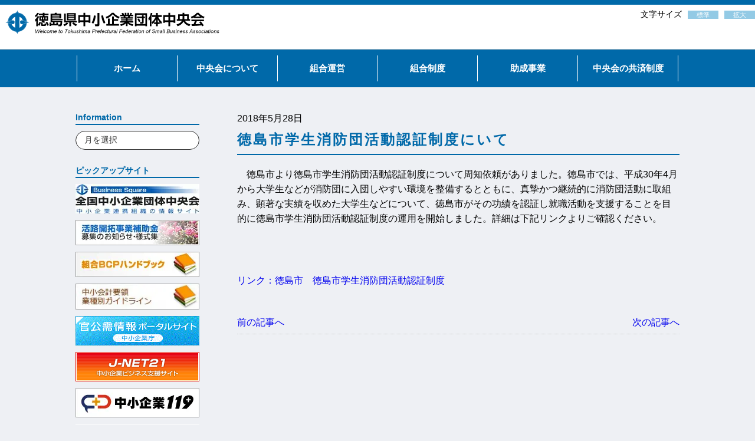

--- FILE ---
content_type: text/html; charset=UTF-8
request_url: https://www.tkc.or.jp/other/4381/
body_size: 58182
content:
<!DOCTYPE html>
<html lang="ja">
<head>
<!-- Global site tag (gtag.js) - Google Analytics -->
<script async src="https://www.googletagmanager.com/gtag/js?id=G-FL5K0JBT1N"></script>
<script>
  window.dataLayer = window.dataLayer || [];
  function gtag(){dataLayer.push(arguments);}
  gtag('js', new Date());

  gtag('config', 'G-FL5K0JBT1N');
</script>
<meta charset="UTF-8" />
<meta name="format-detection" content="telephone=no, email=no, address=no">
<meta name="viewport" content="target-densitydpi=device-dpi, width=device-width">
<title>徳島市学生消防団活動認証制度にいて | 徳島県中小企業団体中央会</title>
<link rel="stylesheet" href="https://www.tkc.or.jp/app/wp-content/themes/tkc2025/style.css?202601260254" type="text/css" />
<script src="https://ajax.googleapis.com/ajax/libs/jquery/1.9.1/jquery.min.js"></script>
<script src="https://www.tkc.or.jp/app/wp-content/themes/tkc2025/js/kdg-script.js"></script>
<meta name='robots' content='max-image-preview:large' />
	<style>img:is([sizes="auto" i], [sizes^="auto," i]) { contain-intrinsic-size: 3000px 1500px }</style>
	<link rel='dns-prefetch' href='//secure.gravatar.com' />
<link rel='dns-prefetch' href='//stats.wp.com' />
<link rel='dns-prefetch' href='//v0.wordpress.com' />
<script type="text/javascript">
/* <![CDATA[ */
window._wpemojiSettings = {"baseUrl":"https:\/\/s.w.org\/images\/core\/emoji\/15.0.3\/72x72\/","ext":".png","svgUrl":"https:\/\/s.w.org\/images\/core\/emoji\/15.0.3\/svg\/","svgExt":".svg","source":{"concatemoji":"https:\/\/www.tkc.or.jp\/app\/wp-includes\/js\/wp-emoji-release.min.js?ver=6.7.4"}};
/*! This file is auto-generated */
!function(i,n){var o,s,e;function c(e){try{var t={supportTests:e,timestamp:(new Date).valueOf()};sessionStorage.setItem(o,JSON.stringify(t))}catch(e){}}function p(e,t,n){e.clearRect(0,0,e.canvas.width,e.canvas.height),e.fillText(t,0,0);var t=new Uint32Array(e.getImageData(0,0,e.canvas.width,e.canvas.height).data),r=(e.clearRect(0,0,e.canvas.width,e.canvas.height),e.fillText(n,0,0),new Uint32Array(e.getImageData(0,0,e.canvas.width,e.canvas.height).data));return t.every(function(e,t){return e===r[t]})}function u(e,t,n){switch(t){case"flag":return n(e,"\ud83c\udff3\ufe0f\u200d\u26a7\ufe0f","\ud83c\udff3\ufe0f\u200b\u26a7\ufe0f")?!1:!n(e,"\ud83c\uddfa\ud83c\uddf3","\ud83c\uddfa\u200b\ud83c\uddf3")&&!n(e,"\ud83c\udff4\udb40\udc67\udb40\udc62\udb40\udc65\udb40\udc6e\udb40\udc67\udb40\udc7f","\ud83c\udff4\u200b\udb40\udc67\u200b\udb40\udc62\u200b\udb40\udc65\u200b\udb40\udc6e\u200b\udb40\udc67\u200b\udb40\udc7f");case"emoji":return!n(e,"\ud83d\udc26\u200d\u2b1b","\ud83d\udc26\u200b\u2b1b")}return!1}function f(e,t,n){var r="undefined"!=typeof WorkerGlobalScope&&self instanceof WorkerGlobalScope?new OffscreenCanvas(300,150):i.createElement("canvas"),a=r.getContext("2d",{willReadFrequently:!0}),o=(a.textBaseline="top",a.font="600 32px Arial",{});return e.forEach(function(e){o[e]=t(a,e,n)}),o}function t(e){var t=i.createElement("script");t.src=e,t.defer=!0,i.head.appendChild(t)}"undefined"!=typeof Promise&&(o="wpEmojiSettingsSupports",s=["flag","emoji"],n.supports={everything:!0,everythingExceptFlag:!0},e=new Promise(function(e){i.addEventListener("DOMContentLoaded",e,{once:!0})}),new Promise(function(t){var n=function(){try{var e=JSON.parse(sessionStorage.getItem(o));if("object"==typeof e&&"number"==typeof e.timestamp&&(new Date).valueOf()<e.timestamp+604800&&"object"==typeof e.supportTests)return e.supportTests}catch(e){}return null}();if(!n){if("undefined"!=typeof Worker&&"undefined"!=typeof OffscreenCanvas&&"undefined"!=typeof URL&&URL.createObjectURL&&"undefined"!=typeof Blob)try{var e="postMessage("+f.toString()+"("+[JSON.stringify(s),u.toString(),p.toString()].join(",")+"));",r=new Blob([e],{type:"text/javascript"}),a=new Worker(URL.createObjectURL(r),{name:"wpTestEmojiSupports"});return void(a.onmessage=function(e){c(n=e.data),a.terminate(),t(n)})}catch(e){}c(n=f(s,u,p))}t(n)}).then(function(e){for(var t in e)n.supports[t]=e[t],n.supports.everything=n.supports.everything&&n.supports[t],"flag"!==t&&(n.supports.everythingExceptFlag=n.supports.everythingExceptFlag&&n.supports[t]);n.supports.everythingExceptFlag=n.supports.everythingExceptFlag&&!n.supports.flag,n.DOMReady=!1,n.readyCallback=function(){n.DOMReady=!0}}).then(function(){return e}).then(function(){var e;n.supports.everything||(n.readyCallback(),(e=n.source||{}).concatemoji?t(e.concatemoji):e.wpemoji&&e.twemoji&&(t(e.twemoji),t(e.wpemoji)))}))}((window,document),window._wpemojiSettings);
/* ]]> */
</script>
<style id='wp-emoji-styles-inline-css' type='text/css'>

	img.wp-smiley, img.emoji {
		display: inline !important;
		border: none !important;
		box-shadow: none !important;
		height: 1em !important;
		width: 1em !important;
		margin: 0 0.07em !important;
		vertical-align: -0.1em !important;
		background: none !important;
		padding: 0 !important;
	}
</style>
<link rel='stylesheet' id='wp-block-library-css' href='https://www.tkc.or.jp/app/wp-includes/css/dist/block-library/style.min.css?ver=6.7.4' type='text/css' media='all' />
<link rel='stylesheet' id='mediaelement-css' href='https://www.tkc.or.jp/app/wp-includes/js/mediaelement/mediaelementplayer-legacy.min.css?ver=4.2.17' type='text/css' media='all' />
<link rel='stylesheet' id='wp-mediaelement-css' href='https://www.tkc.or.jp/app/wp-includes/js/mediaelement/wp-mediaelement.min.css?ver=6.7.4' type='text/css' media='all' />
<style id='jetpack-sharing-buttons-style-inline-css' type='text/css'>
.jetpack-sharing-buttons__services-list{display:flex;flex-direction:row;flex-wrap:wrap;gap:0;list-style-type:none;margin:5px;padding:0}.jetpack-sharing-buttons__services-list.has-small-icon-size{font-size:12px}.jetpack-sharing-buttons__services-list.has-normal-icon-size{font-size:16px}.jetpack-sharing-buttons__services-list.has-large-icon-size{font-size:24px}.jetpack-sharing-buttons__services-list.has-huge-icon-size{font-size:36px}@media print{.jetpack-sharing-buttons__services-list{display:none!important}}.editor-styles-wrapper .wp-block-jetpack-sharing-buttons{gap:0;padding-inline-start:0}ul.jetpack-sharing-buttons__services-list.has-background{padding:1.25em 2.375em}
</style>
<style id='classic-theme-styles-inline-css' type='text/css'>
/*! This file is auto-generated */
.wp-block-button__link{color:#fff;background-color:#32373c;border-radius:9999px;box-shadow:none;text-decoration:none;padding:calc(.667em + 2px) calc(1.333em + 2px);font-size:1.125em}.wp-block-file__button{background:#32373c;color:#fff;text-decoration:none}
</style>
<style id='global-styles-inline-css' type='text/css'>
:root{--wp--preset--aspect-ratio--square: 1;--wp--preset--aspect-ratio--4-3: 4/3;--wp--preset--aspect-ratio--3-4: 3/4;--wp--preset--aspect-ratio--3-2: 3/2;--wp--preset--aspect-ratio--2-3: 2/3;--wp--preset--aspect-ratio--16-9: 16/9;--wp--preset--aspect-ratio--9-16: 9/16;--wp--preset--color--black: #000000;--wp--preset--color--cyan-bluish-gray: #abb8c3;--wp--preset--color--white: #ffffff;--wp--preset--color--pale-pink: #f78da7;--wp--preset--color--vivid-red: #cf2e2e;--wp--preset--color--luminous-vivid-orange: #ff6900;--wp--preset--color--luminous-vivid-amber: #fcb900;--wp--preset--color--light-green-cyan: #7bdcb5;--wp--preset--color--vivid-green-cyan: #00d084;--wp--preset--color--pale-cyan-blue: #8ed1fc;--wp--preset--color--vivid-cyan-blue: #0693e3;--wp--preset--color--vivid-purple: #9b51e0;--wp--preset--gradient--vivid-cyan-blue-to-vivid-purple: linear-gradient(135deg,rgba(6,147,227,1) 0%,rgb(155,81,224) 100%);--wp--preset--gradient--light-green-cyan-to-vivid-green-cyan: linear-gradient(135deg,rgb(122,220,180) 0%,rgb(0,208,130) 100%);--wp--preset--gradient--luminous-vivid-amber-to-luminous-vivid-orange: linear-gradient(135deg,rgba(252,185,0,1) 0%,rgba(255,105,0,1) 100%);--wp--preset--gradient--luminous-vivid-orange-to-vivid-red: linear-gradient(135deg,rgba(255,105,0,1) 0%,rgb(207,46,46) 100%);--wp--preset--gradient--very-light-gray-to-cyan-bluish-gray: linear-gradient(135deg,rgb(238,238,238) 0%,rgb(169,184,195) 100%);--wp--preset--gradient--cool-to-warm-spectrum: linear-gradient(135deg,rgb(74,234,220) 0%,rgb(151,120,209) 20%,rgb(207,42,186) 40%,rgb(238,44,130) 60%,rgb(251,105,98) 80%,rgb(254,248,76) 100%);--wp--preset--gradient--blush-light-purple: linear-gradient(135deg,rgb(255,206,236) 0%,rgb(152,150,240) 100%);--wp--preset--gradient--blush-bordeaux: linear-gradient(135deg,rgb(254,205,165) 0%,rgb(254,45,45) 50%,rgb(107,0,62) 100%);--wp--preset--gradient--luminous-dusk: linear-gradient(135deg,rgb(255,203,112) 0%,rgb(199,81,192) 50%,rgb(65,88,208) 100%);--wp--preset--gradient--pale-ocean: linear-gradient(135deg,rgb(255,245,203) 0%,rgb(182,227,212) 50%,rgb(51,167,181) 100%);--wp--preset--gradient--electric-grass: linear-gradient(135deg,rgb(202,248,128) 0%,rgb(113,206,126) 100%);--wp--preset--gradient--midnight: linear-gradient(135deg,rgb(2,3,129) 0%,rgb(40,116,252) 100%);--wp--preset--font-size--small: 13px;--wp--preset--font-size--medium: 20px;--wp--preset--font-size--large: 36px;--wp--preset--font-size--x-large: 42px;--wp--preset--spacing--20: 0.44rem;--wp--preset--spacing--30: 0.67rem;--wp--preset--spacing--40: 1rem;--wp--preset--spacing--50: 1.5rem;--wp--preset--spacing--60: 2.25rem;--wp--preset--spacing--70: 3.38rem;--wp--preset--spacing--80: 5.06rem;--wp--preset--shadow--natural: 6px 6px 9px rgba(0, 0, 0, 0.2);--wp--preset--shadow--deep: 12px 12px 50px rgba(0, 0, 0, 0.4);--wp--preset--shadow--sharp: 6px 6px 0px rgba(0, 0, 0, 0.2);--wp--preset--shadow--outlined: 6px 6px 0px -3px rgba(255, 255, 255, 1), 6px 6px rgba(0, 0, 0, 1);--wp--preset--shadow--crisp: 6px 6px 0px rgba(0, 0, 0, 1);}:where(.is-layout-flex){gap: 0.5em;}:where(.is-layout-grid){gap: 0.5em;}body .is-layout-flex{display: flex;}.is-layout-flex{flex-wrap: wrap;align-items: center;}.is-layout-flex > :is(*, div){margin: 0;}body .is-layout-grid{display: grid;}.is-layout-grid > :is(*, div){margin: 0;}:where(.wp-block-columns.is-layout-flex){gap: 2em;}:where(.wp-block-columns.is-layout-grid){gap: 2em;}:where(.wp-block-post-template.is-layout-flex){gap: 1.25em;}:where(.wp-block-post-template.is-layout-grid){gap: 1.25em;}.has-black-color{color: var(--wp--preset--color--black) !important;}.has-cyan-bluish-gray-color{color: var(--wp--preset--color--cyan-bluish-gray) !important;}.has-white-color{color: var(--wp--preset--color--white) !important;}.has-pale-pink-color{color: var(--wp--preset--color--pale-pink) !important;}.has-vivid-red-color{color: var(--wp--preset--color--vivid-red) !important;}.has-luminous-vivid-orange-color{color: var(--wp--preset--color--luminous-vivid-orange) !important;}.has-luminous-vivid-amber-color{color: var(--wp--preset--color--luminous-vivid-amber) !important;}.has-light-green-cyan-color{color: var(--wp--preset--color--light-green-cyan) !important;}.has-vivid-green-cyan-color{color: var(--wp--preset--color--vivid-green-cyan) !important;}.has-pale-cyan-blue-color{color: var(--wp--preset--color--pale-cyan-blue) !important;}.has-vivid-cyan-blue-color{color: var(--wp--preset--color--vivid-cyan-blue) !important;}.has-vivid-purple-color{color: var(--wp--preset--color--vivid-purple) !important;}.has-black-background-color{background-color: var(--wp--preset--color--black) !important;}.has-cyan-bluish-gray-background-color{background-color: var(--wp--preset--color--cyan-bluish-gray) !important;}.has-white-background-color{background-color: var(--wp--preset--color--white) !important;}.has-pale-pink-background-color{background-color: var(--wp--preset--color--pale-pink) !important;}.has-vivid-red-background-color{background-color: var(--wp--preset--color--vivid-red) !important;}.has-luminous-vivid-orange-background-color{background-color: var(--wp--preset--color--luminous-vivid-orange) !important;}.has-luminous-vivid-amber-background-color{background-color: var(--wp--preset--color--luminous-vivid-amber) !important;}.has-light-green-cyan-background-color{background-color: var(--wp--preset--color--light-green-cyan) !important;}.has-vivid-green-cyan-background-color{background-color: var(--wp--preset--color--vivid-green-cyan) !important;}.has-pale-cyan-blue-background-color{background-color: var(--wp--preset--color--pale-cyan-blue) !important;}.has-vivid-cyan-blue-background-color{background-color: var(--wp--preset--color--vivid-cyan-blue) !important;}.has-vivid-purple-background-color{background-color: var(--wp--preset--color--vivid-purple) !important;}.has-black-border-color{border-color: var(--wp--preset--color--black) !important;}.has-cyan-bluish-gray-border-color{border-color: var(--wp--preset--color--cyan-bluish-gray) !important;}.has-white-border-color{border-color: var(--wp--preset--color--white) !important;}.has-pale-pink-border-color{border-color: var(--wp--preset--color--pale-pink) !important;}.has-vivid-red-border-color{border-color: var(--wp--preset--color--vivid-red) !important;}.has-luminous-vivid-orange-border-color{border-color: var(--wp--preset--color--luminous-vivid-orange) !important;}.has-luminous-vivid-amber-border-color{border-color: var(--wp--preset--color--luminous-vivid-amber) !important;}.has-light-green-cyan-border-color{border-color: var(--wp--preset--color--light-green-cyan) !important;}.has-vivid-green-cyan-border-color{border-color: var(--wp--preset--color--vivid-green-cyan) !important;}.has-pale-cyan-blue-border-color{border-color: var(--wp--preset--color--pale-cyan-blue) !important;}.has-vivid-cyan-blue-border-color{border-color: var(--wp--preset--color--vivid-cyan-blue) !important;}.has-vivid-purple-border-color{border-color: var(--wp--preset--color--vivid-purple) !important;}.has-vivid-cyan-blue-to-vivid-purple-gradient-background{background: var(--wp--preset--gradient--vivid-cyan-blue-to-vivid-purple) !important;}.has-light-green-cyan-to-vivid-green-cyan-gradient-background{background: var(--wp--preset--gradient--light-green-cyan-to-vivid-green-cyan) !important;}.has-luminous-vivid-amber-to-luminous-vivid-orange-gradient-background{background: var(--wp--preset--gradient--luminous-vivid-amber-to-luminous-vivid-orange) !important;}.has-luminous-vivid-orange-to-vivid-red-gradient-background{background: var(--wp--preset--gradient--luminous-vivid-orange-to-vivid-red) !important;}.has-very-light-gray-to-cyan-bluish-gray-gradient-background{background: var(--wp--preset--gradient--very-light-gray-to-cyan-bluish-gray) !important;}.has-cool-to-warm-spectrum-gradient-background{background: var(--wp--preset--gradient--cool-to-warm-spectrum) !important;}.has-blush-light-purple-gradient-background{background: var(--wp--preset--gradient--blush-light-purple) !important;}.has-blush-bordeaux-gradient-background{background: var(--wp--preset--gradient--blush-bordeaux) !important;}.has-luminous-dusk-gradient-background{background: var(--wp--preset--gradient--luminous-dusk) !important;}.has-pale-ocean-gradient-background{background: var(--wp--preset--gradient--pale-ocean) !important;}.has-electric-grass-gradient-background{background: var(--wp--preset--gradient--electric-grass) !important;}.has-midnight-gradient-background{background: var(--wp--preset--gradient--midnight) !important;}.has-small-font-size{font-size: var(--wp--preset--font-size--small) !important;}.has-medium-font-size{font-size: var(--wp--preset--font-size--medium) !important;}.has-large-font-size{font-size: var(--wp--preset--font-size--large) !important;}.has-x-large-font-size{font-size: var(--wp--preset--font-size--x-large) !important;}
:where(.wp-block-post-template.is-layout-flex){gap: 1.25em;}:where(.wp-block-post-template.is-layout-grid){gap: 1.25em;}
:where(.wp-block-columns.is-layout-flex){gap: 2em;}:where(.wp-block-columns.is-layout-grid){gap: 2em;}
:root :where(.wp-block-pullquote){font-size: 1.5em;line-height: 1.6;}
</style>
<link rel='stylesheet' id='contact-form-7-css' href='https://www.tkc.or.jp/app/wp-content/plugins/contact-form-7/includes/css/styles.css?ver=6.1.4' type='text/css' media='all' />
<link rel="https://api.w.org/" href="https://www.tkc.or.jp/wp-json/" /><link rel="alternate" title="JSON" type="application/json" href="https://www.tkc.or.jp/wp-json/wp/v2/posts/4381" /><link rel="canonical" href="https://www.tkc.or.jp/other/4381/" />
<link rel='shortlink' href='https://wp.me/pa5VRn-18F' />
<link rel="alternate" title="oEmbed (JSON)" type="application/json+oembed" href="https://www.tkc.or.jp/wp-json/oembed/1.0/embed?url=https%3A%2F%2Fwww.tkc.or.jp%2Fother%2F4381%2F" />
<link rel="alternate" title="oEmbed (XML)" type="text/xml+oembed" href="https://www.tkc.or.jp/wp-json/oembed/1.0/embed?url=https%3A%2F%2Fwww.tkc.or.jp%2Fother%2F4381%2F&#038;format=xml" />
	<style>img#wpstats{display:none}</style>
		
<!-- Jetpack Open Graph Tags -->
<meta property="og:type" content="article" />
<meta property="og:title" content="徳島市学生消防団活動認証制度にいて" />
<meta property="og:url" content="https://www.tkc.or.jp/other/4381/" />
<meta property="og:description" content="　徳島市より徳島市学生消防団活動認証制度について周知依頼がありました。徳島市では、平成30年4月から大学生など&hellip;" />
<meta property="article:published_time" content="2018-05-28T04:59:48+00:00" />
<meta property="article:modified_time" content="2018-05-28T04:59:48+00:00" />
<meta property="og:site_name" content="徳島県中小企業団体中央会" />
<meta property="og:image" content="https://www.tkc.or.jp/app/wp-content/uploads/2020/10/cropped-tkc_favicon.png" />
<meta property="og:image:width" content="512" />
<meta property="og:image:height" content="512" />
<meta property="og:image:alt" content="" />
<meta property="og:locale" content="ja_JP" />
<meta name="twitter:text:title" content="徳島市学生消防団活動認証制度にいて" />
<meta name="twitter:image" content="https://www.tkc.or.jp/app/wp-content/uploads/2020/10/cropped-tkc_favicon-270x270.png" />
<meta name="twitter:card" content="summary" />

<!-- End Jetpack Open Graph Tags -->
<link rel="icon" href="https://www.tkc.or.jp/app/wp-content/uploads/2020/10/cropped-tkc_favicon-32x32.png" sizes="32x32" />
<link rel="icon" href="https://www.tkc.or.jp/app/wp-content/uploads/2020/10/cropped-tkc_favicon-192x192.png" sizes="192x192" />
<link rel="apple-touch-icon" href="https://www.tkc.or.jp/app/wp-content/uploads/2020/10/cropped-tkc_favicon-180x180.png" />
<meta name="msapplication-TileImage" content="https://www.tkc.or.jp/app/wp-content/uploads/2020/10/cropped-tkc_favicon-270x270.png" />
</head>
<body class="post-template-default single single-post postid-4381 single-format-standard other metaslider-plugin">
<header id="header">
	<h1><a href="https://www.tkc.or.jp"><img src="https://www.tkc.or.jp/app/wp-content/themes/tkc2025/image/logo.png" alt="徳島県中小企業団体中央会"></a></h1>
	<div id="textsize">文字サイズ<a href="#">標準</a><a href="#">拡大</a></div>
	<div class="head sp">
		<div class="overlayMenu">
			<div class="overlayMenuInner">
				<div class="overlayMenuItem">
					<ul id="menu-%e3%82%b0%e3%83%ad%e3%83%bc%e3%83%90%e3%83%ab%e3%83%a1%e3%83%8b%e3%83%a5%e3%83%bc" class="sp_menu"><li id="menu-item-2111" class="menu-item menu-item-type-custom menu-item-object-custom menu-item-home menu-item-2111"><a href="http://www.tkc.or.jp/">ホーム</a></li>
<li id="menu-item-2044" class="menu-item menu-item-type-post_type menu-item-object-page menu-item-2044"><a href="https://www.tkc.or.jp/%e4%b8%ad%e5%a4%ae%e4%bc%9a%e3%81%ab%e3%81%a4%e3%81%84%e3%81%a6/">中央会について</a></li>
<li id="menu-item-53" class="ac_menu menu-item menu-item-type-post_type menu-item-object-page menu-item-has-children menu-item-53"><a href="https://www.tkc.or.jp/unei/">組合運営</a>
<ul class="sub-menu">
	<li id="menu-item-2305" class="menu-item menu-item-type-post_type menu-item-object-page menu-item-2305"><a href="https://www.tkc.or.jp/unei/yoshiki/">申請書類等様式集</a></li>
	<li id="menu-item-2260" class="menu-item menu-item-type-custom menu-item-object-custom menu-item-2260"><a href="http://www.tkc.or.jp/app/wp-content/uploads/2017/03/bcc7a1e83b6db85fca098c14f05360c2.pdf">文書保存期間の目安</a></li>
	<li id="menu-item-2249" class="menu-item menu-item-type-post_type menu-item-object-page menu-item-2249"><a href="https://www.tkc.or.jp/unei/kumiai_qa/">組合のＱ＆Ａ</a></li>
	<li id="menu-item-573" class="menu-item menu-item-type-post_type menu-item-object-page menu-item-573"><a href="https://www.tkc.or.jp/?page_id=169">組合の管理・運営</a></li>
</ul>
</li>
<li id="menu-item-48" class="ac_menu menu-item menu-item-type-post_type menu-item-object-page menu-item-has-children menu-item-48"><a href="https://www.tkc.or.jp/kumiai-seid/">組合制度</a>
<ul class="sub-menu">
	<li id="menu-item-2035" class="menu-item menu-item-type-post_type menu-item-object-page menu-item-2035"><a href="https://www.tkc.or.jp/?page_id=1080">組合制度</a></li>
	<li id="menu-item-1967" class="menu-item menu-item-type-post_type menu-item-object-page menu-item-1967"><a href="https://www.tkc.or.jp/kumiai-seid/%e3%81%aa%e3%81%9c%e4%b8%ad%e5%b0%8f%e4%bc%81%e6%a5%ad%e8%80%85%e3%81%ab%e7%b5%84%e5%90%88%e3%81%8c%e5%bf%85%e8%a6%81%e3%81%8b/">なぜ中小企業者に組合が必要か</a></li>
	<li id="menu-item-1957" class="menu-item menu-item-type-post_type menu-item-object-page menu-item-1957"><a href="https://www.tkc.or.jp/%e7%b5%84%e5%90%88%e3%81%a8%e4%bc%9a%e7%a4%be%e3%81%ae%e7%9b%b8%e9%81%95/">組合と会社の相違</a></li>
	<li id="menu-item-1958" class="menu-item menu-item-type-post_type menu-item-object-page menu-item-1958"><a href="https://www.tkc.or.jp/%e7%b5%84%e5%90%88%e3%81%ae%e7%a8%ae%e9%a1%9e%e3%81%a8%e4%b8%bb%e3%81%aa%e4%ba%8b%e6%a5%ad/">組合の種類と主な事業</a></li>
	<li id="menu-item-1959" class="menu-item menu-item-type-post_type menu-item-object-page menu-item-1959"><a href="https://www.tkc.or.jp/%e7%b5%84%e5%90%88%e8%a8%ad%e7%ab%8b%e3%81%ae%e6%96%b9%e6%b3%95/">組合設立の方法</a></li>
</ul>
</li>
<li id="menu-item-47" class="ac_menu menu-item menu-item-type-post_type menu-item-object-page menu-item-has-children menu-item-47"><a href="https://www.tkc.or.jp/grant-project/">助成事業</a>
<ul class="sub-menu">
	<li id="menu-item-1450" class="menu-item menu-item-type-post_type menu-item-object-page menu-item-1450"><a href="https://www.tkc.or.jp/grant-project/%e5%b0%82%e9%96%80%e5%ae%b6%e3%81%ae%e3%82%a2%e3%83%89%e3%83%90%e3%82%a4%e3%82%b9%e3%81%8c%e3%81%bb%e3%81%97%e3%81%84%ef%bc%81%e6%b3%95%e5%be%8b%e4%b8%8a%e3%81%ae%e3%83%88%e3%83%a9%e3%83%96%e3%83%ab/">専門家活用への支援</a></li>
	<li id="menu-item-1449" class="menu-item menu-item-type-post_type menu-item-object-page menu-item-1449"><a href="https://www.tkc.or.jp/grant-project/%e7%b5%84%e5%90%88%e3%81%a7%e8%ac%9b%e7%bf%92%e4%bc%9a%e3%83%bb%e7%a0%94%e4%bf%ae%e4%bc%9a%e3%82%92%e3%81%99%e3%82%8b%e3%81%a8%e3%81%8d%e3%81%af/">講習会・研修会への支援</a></li>
	<li id="menu-item-1448" class="menu-item menu-item-type-post_type menu-item-object-page menu-item-1448"><a href="https://www.tkc.or.jp/grant-project/%e6%96%b0%e5%95%86%e5%93%81%e3%81%ae%e9%96%8b%e7%99%ba%e3%83%bb%e6%96%b0%e5%88%86%e9%87%8e%e3%81%b8%e6%8c%91%e6%88%a6%e3%81%99%e3%82%8b%e3%81%ab%e3%81%af%ef%bc%9f/">新商品開発への支援</a></li>
	<li id="menu-item-1447" class="menu-item menu-item-type-post_type menu-item-object-page menu-item-1447"><a href="https://www.tkc.or.jp/grant-project/%e7%81%bd%e5%ae%b3%e7%ad%89%e3%81%ab%e5%bc%b7%e3%81%84%e4%bc%81%e6%a5%ad%e3%81%a5%e3%81%8f%e3%82%8a%e3%82%92%e3%81%97%e3%81%9f%e3%81%84%ef%bc%81/">災害等に強い企業づくりを支援</a></li>
	<li id="menu-item-1446" class="menu-item menu-item-type-post_type menu-item-object-page menu-item-1446"><a href="https://www.tkc.or.jp/grant-project/%e7%92%b0%e5%a2%83%e4%bf%9d%e5%85%a8%e6%b4%bb%e5%8b%95%e3%81%ab%e5%8f%96%e3%82%8a%e7%b5%84%e3%81%bf%e3%81%9f%e3%81%84/">環境保全活動への支援</a></li>
	<li id="menu-item-1445" class="menu-item menu-item-type-post_type menu-item-object-page menu-item-1445"><a href="https://www.tkc.or.jp/grant-project/%e5%a4%96%e5%9b%bd%e4%ba%ba%e6%8a%80%e8%83%bd%e5%ae%9f%e7%bf%92%e7%94%9f%e5%85%b1%e5%90%8c%e5%8f%97%e5%85%a5%e4%ba%8b%e6%a5%ad%e3%82%92%e9%81%a9%e6%ad%a3%e3%81%ab%e5%ae%9f%e6%96%bd%e3%81%97%e3%81%9f/">外国人技能実習生受入への支援</a></li>
	<li id="menu-item-1444" class="menu-item menu-item-type-post_type menu-item-object-page menu-item-1444"><a href="https://www.tkc.or.jp/grant-project/%e5%b0%8f%e4%bc%81%e6%a5%ad%e8%80%85%e7%b5%84%e5%90%88%e3%81%ab%e9%96%a2%e3%81%99%e3%82%8b%e7%9b%b8%e8%ab%87%e3%83%bb%e6%94%af%e6%8f%b4%e3%81%ab%e3%81%a4%e3%81%84%e3%81%a6%e7%9f%a5%e3%82%8a%e3%81%9f/">小企業者組合への支援</a></li>
	<li id="menu-item-1443" class="menu-item menu-item-type-post_type menu-item-object-page menu-item-1443"><a href="https://www.tkc.or.jp/grant-project/%e3%81%9d%e3%81%ae%e4%bb%96/">その他</a></li>
</ul>
</li>
<li id="menu-item-46" class="ac_menu menu-item menu-item-type-post_type menu-item-object-page menu-item-has-children menu-item-46"><a href="https://www.tkc.or.jp/kyousai/">中央会の共済制度</a>
<ul class="sub-menu">
	<li id="menu-item-1349" class="menu-item menu-item-type-post_type menu-item-object-page menu-item-1349"><a href="https://www.tkc.or.jp/kyousai/annai/">中央会共済制度</a></li>
	<li id="menu-item-1422" class="menu-item menu-item-type-post_type menu-item-object-page menu-item-1422"><a href="https://www.tkc.or.jp/kyousai/keieisya/">経営者向けの共済制度</a></li>
	<li id="menu-item-1420" class="menu-item menu-item-type-post_type menu-item-object-page menu-item-1420"><a href="https://www.tkc.or.jp/kyousai/jyugyouin/">従業員向けの共済制度</a></li>
	<li id="menu-item-1419" class="menu-item menu-item-type-post_type menu-item-object-page menu-item-1419"><a href="https://www.tkc.or.jp/kyousai/gyoumusaigai/">従業員の業務災害補償制度</a></li>
	<li id="menu-item-1421" class="menu-item menu-item-type-post_type menu-item-object-page menu-item-1421"><a href="https://www.tkc.or.jp/kyousai/syoukibo/">小規模企業共済制度</a></li>
	<li id="menu-item-1418" class="menu-item menu-item-type-post_type menu-item-object-page menu-item-1418"><a href="https://www.tkc.or.jp/kyousai/tousanboushi/">倒産防止共済制度</a></li>
</ul>
</li>
</ul>				</div>
			</div>
		</div>
		<div class="overlayMenuBtn">
			<span></span>
			<span></span>
			<span></span>
		</div>
	</div>
</header><!-- header end -->
<div id="global_menu">
	<ul id="menu-%e3%82%b0%e3%83%ad%e3%83%bc%e3%83%90%e3%83%ab%e3%83%a1%e3%83%8b%e3%83%a5%e3%83%bc-1" class="dropmenu"><li class="menu-item menu-item-type-custom menu-item-object-custom menu-item-home menu-item-2111"><a href="http://www.tkc.or.jp/">ホーム</a></li>
<li class="menu-item menu-item-type-post_type menu-item-object-page menu-item-2044"><a href="https://www.tkc.or.jp/%e4%b8%ad%e5%a4%ae%e4%bc%9a%e3%81%ab%e3%81%a4%e3%81%84%e3%81%a6/">中央会について</a></li>
<li class="ac_menu menu-item menu-item-type-post_type menu-item-object-page menu-item-has-children menu-item-53"><a href="https://www.tkc.or.jp/unei/">組合運営</a>
<ul class="sub-menu">
	<li class="menu-item menu-item-type-post_type menu-item-object-page menu-item-2305"><a href="https://www.tkc.or.jp/unei/yoshiki/">申請書類等様式集</a></li>
	<li class="menu-item menu-item-type-custom menu-item-object-custom menu-item-2260"><a href="http://www.tkc.or.jp/app/wp-content/uploads/2017/03/bcc7a1e83b6db85fca098c14f05360c2.pdf">文書保存期間の目安</a></li>
	<li class="menu-item menu-item-type-post_type menu-item-object-page menu-item-2249"><a href="https://www.tkc.or.jp/unei/kumiai_qa/">組合のＱ＆Ａ</a></li>
	<li class="menu-item menu-item-type-post_type menu-item-object-page menu-item-573"><a href="https://www.tkc.or.jp/?page_id=169">組合の管理・運営</a></li>
</ul>
</li>
<li class="ac_menu menu-item menu-item-type-post_type menu-item-object-page menu-item-has-children menu-item-48"><a href="https://www.tkc.or.jp/kumiai-seid/">組合制度</a>
<ul class="sub-menu">
	<li class="menu-item menu-item-type-post_type menu-item-object-page menu-item-2035"><a href="https://www.tkc.or.jp/?page_id=1080">組合制度</a></li>
	<li class="menu-item menu-item-type-post_type menu-item-object-page menu-item-1967"><a href="https://www.tkc.or.jp/kumiai-seid/%e3%81%aa%e3%81%9c%e4%b8%ad%e5%b0%8f%e4%bc%81%e6%a5%ad%e8%80%85%e3%81%ab%e7%b5%84%e5%90%88%e3%81%8c%e5%bf%85%e8%a6%81%e3%81%8b/">なぜ中小企業者に組合が必要か</a></li>
	<li class="menu-item menu-item-type-post_type menu-item-object-page menu-item-1957"><a href="https://www.tkc.or.jp/%e7%b5%84%e5%90%88%e3%81%a8%e4%bc%9a%e7%a4%be%e3%81%ae%e7%9b%b8%e9%81%95/">組合と会社の相違</a></li>
	<li class="menu-item menu-item-type-post_type menu-item-object-page menu-item-1958"><a href="https://www.tkc.or.jp/%e7%b5%84%e5%90%88%e3%81%ae%e7%a8%ae%e9%a1%9e%e3%81%a8%e4%b8%bb%e3%81%aa%e4%ba%8b%e6%a5%ad/">組合の種類と主な事業</a></li>
	<li class="menu-item menu-item-type-post_type menu-item-object-page menu-item-1959"><a href="https://www.tkc.or.jp/%e7%b5%84%e5%90%88%e8%a8%ad%e7%ab%8b%e3%81%ae%e6%96%b9%e6%b3%95/">組合設立の方法</a></li>
</ul>
</li>
<li class="ac_menu menu-item menu-item-type-post_type menu-item-object-page menu-item-has-children menu-item-47"><a href="https://www.tkc.or.jp/grant-project/">助成事業</a>
<ul class="sub-menu">
	<li class="menu-item menu-item-type-post_type menu-item-object-page menu-item-1450"><a href="https://www.tkc.or.jp/grant-project/%e5%b0%82%e9%96%80%e5%ae%b6%e3%81%ae%e3%82%a2%e3%83%89%e3%83%90%e3%82%a4%e3%82%b9%e3%81%8c%e3%81%bb%e3%81%97%e3%81%84%ef%bc%81%e6%b3%95%e5%be%8b%e4%b8%8a%e3%81%ae%e3%83%88%e3%83%a9%e3%83%96%e3%83%ab/">専門家活用への支援</a></li>
	<li class="menu-item menu-item-type-post_type menu-item-object-page menu-item-1449"><a href="https://www.tkc.or.jp/grant-project/%e7%b5%84%e5%90%88%e3%81%a7%e8%ac%9b%e7%bf%92%e4%bc%9a%e3%83%bb%e7%a0%94%e4%bf%ae%e4%bc%9a%e3%82%92%e3%81%99%e3%82%8b%e3%81%a8%e3%81%8d%e3%81%af/">講習会・研修会への支援</a></li>
	<li class="menu-item menu-item-type-post_type menu-item-object-page menu-item-1448"><a href="https://www.tkc.or.jp/grant-project/%e6%96%b0%e5%95%86%e5%93%81%e3%81%ae%e9%96%8b%e7%99%ba%e3%83%bb%e6%96%b0%e5%88%86%e9%87%8e%e3%81%b8%e6%8c%91%e6%88%a6%e3%81%99%e3%82%8b%e3%81%ab%e3%81%af%ef%bc%9f/">新商品開発への支援</a></li>
	<li class="menu-item menu-item-type-post_type menu-item-object-page menu-item-1447"><a href="https://www.tkc.or.jp/grant-project/%e7%81%bd%e5%ae%b3%e7%ad%89%e3%81%ab%e5%bc%b7%e3%81%84%e4%bc%81%e6%a5%ad%e3%81%a5%e3%81%8f%e3%82%8a%e3%82%92%e3%81%97%e3%81%9f%e3%81%84%ef%bc%81/">災害等に強い企業づくりを支援</a></li>
	<li class="menu-item menu-item-type-post_type menu-item-object-page menu-item-1446"><a href="https://www.tkc.or.jp/grant-project/%e7%92%b0%e5%a2%83%e4%bf%9d%e5%85%a8%e6%b4%bb%e5%8b%95%e3%81%ab%e5%8f%96%e3%82%8a%e7%b5%84%e3%81%bf%e3%81%9f%e3%81%84/">環境保全活動への支援</a></li>
	<li class="menu-item menu-item-type-post_type menu-item-object-page menu-item-1445"><a href="https://www.tkc.or.jp/grant-project/%e5%a4%96%e5%9b%bd%e4%ba%ba%e6%8a%80%e8%83%bd%e5%ae%9f%e7%bf%92%e7%94%9f%e5%85%b1%e5%90%8c%e5%8f%97%e5%85%a5%e4%ba%8b%e6%a5%ad%e3%82%92%e9%81%a9%e6%ad%a3%e3%81%ab%e5%ae%9f%e6%96%bd%e3%81%97%e3%81%9f/">外国人技能実習生受入への支援</a></li>
	<li class="menu-item menu-item-type-post_type menu-item-object-page menu-item-1444"><a href="https://www.tkc.or.jp/grant-project/%e5%b0%8f%e4%bc%81%e6%a5%ad%e8%80%85%e7%b5%84%e5%90%88%e3%81%ab%e9%96%a2%e3%81%99%e3%82%8b%e7%9b%b8%e8%ab%87%e3%83%bb%e6%94%af%e6%8f%b4%e3%81%ab%e3%81%a4%e3%81%84%e3%81%a6%e7%9f%a5%e3%82%8a%e3%81%9f/">小企業者組合への支援</a></li>
	<li class="menu-item menu-item-type-post_type menu-item-object-page menu-item-1443"><a href="https://www.tkc.or.jp/grant-project/%e3%81%9d%e3%81%ae%e4%bb%96/">その他</a></li>
</ul>
</li>
<li class="ac_menu menu-item menu-item-type-post_type menu-item-object-page menu-item-has-children menu-item-46"><a href="https://www.tkc.or.jp/kyousai/">中央会の共済制度</a>
<ul class="sub-menu">
	<li class="menu-item menu-item-type-post_type menu-item-object-page menu-item-1349"><a href="https://www.tkc.or.jp/kyousai/annai/">中央会共済制度</a></li>
	<li class="menu-item menu-item-type-post_type menu-item-object-page menu-item-1422"><a href="https://www.tkc.or.jp/kyousai/keieisya/">経営者向けの共済制度</a></li>
	<li class="menu-item menu-item-type-post_type menu-item-object-page menu-item-1420"><a href="https://www.tkc.or.jp/kyousai/jyugyouin/">従業員向けの共済制度</a></li>
	<li class="menu-item menu-item-type-post_type menu-item-object-page menu-item-1419"><a href="https://www.tkc.or.jp/kyousai/gyoumusaigai/">従業員の業務災害補償制度</a></li>
	<li class="menu-item menu-item-type-post_type menu-item-object-page menu-item-1421"><a href="https://www.tkc.or.jp/kyousai/syoukibo/">小規模企業共済制度</a></li>
	<li class="menu-item menu-item-type-post_type menu-item-object-page menu-item-1418"><a href="https://www.tkc.or.jp/kyousai/tousanboushi/">倒産防止共済制度</a></li>
</ul>
</li>
</ul></div><!-- global_menu end -->
<div id="wrapper"><div id="contents">
	<div id="main">
								<div class="post">
				<div class="entry-data">2018年5月28日</div>
				<h2 class="page-title">徳島市学生消防団活動認証制度にいて</h2>
				<div class="des">
					<p>　徳島市より徳島市学生消防団活動認証制度について周知依頼がありました。徳島市では、平成30年4月から大学生などが消防団に入団しやすい環境を整備するとともに、真摯かつ継続的に消防団活動に取組み、顕著な実績を収めた大学生などについて、徳島市がその功績を認証し就職活動を支援することを目的に徳島市学生消防団活動認証制度の運用を開始しました。詳細は下記リンクよりご確認ください。</p>
<p>&nbsp;</p>
<p>&nbsp;</p>
<p><a href="https://www.city.tokushima.tokushima.jp/anzen/shoubo_bousai/shoubo_katsudo/20180510155118912.html">リンク：徳島市　徳島市学生消防団活動認証制度</a></p>
				</div>
			</div>
				
						<div id="nav-below" class="navigation">
				<div class="nav-previous"><i class="fa fa-chevron-circle-left"></i> <a href="https://www.tkc.or.jp/other/4377/" rel="prev">前の記事へ</a></div>				<div class="nav-next"><a href="https://www.tkc.or.jp/other/4383/" rel="next">次の記事へ</a> <i class="fa fa-chevron-circle-right"></i></div>			</div><!-- #nav-below -->
									</div>
	<div id="sidebar">
			<div class="widget"><h3>Information</h3>		<label class="screen-reader-text" for="archives-dropdown-3">Information</label>
		<select id="archives-dropdown-3" name="archive-dropdown">
			
			<option value="">月を選択</option>
				<option value='https://www.tkc.or.jp/date/2026/01/'> 2026年1月 &nbsp;(5)</option>
	<option value='https://www.tkc.or.jp/date/2025/12/'> 2025年12月 &nbsp;(5)</option>
	<option value='https://www.tkc.or.jp/date/2025/11/'> 2025年11月 &nbsp;(5)</option>
	<option value='https://www.tkc.or.jp/date/2025/10/'> 2025年10月 &nbsp;(10)</option>
	<option value='https://www.tkc.or.jp/date/2025/09/'> 2025年9月 &nbsp;(13)</option>
	<option value='https://www.tkc.or.jp/date/2025/08/'> 2025年8月 &nbsp;(4)</option>
	<option value='https://www.tkc.or.jp/date/2025/07/'> 2025年7月 &nbsp;(7)</option>
	<option value='https://www.tkc.or.jp/date/2025/06/'> 2025年6月 &nbsp;(5)</option>
	<option value='https://www.tkc.or.jp/date/2025/05/'> 2025年5月 &nbsp;(12)</option>
	<option value='https://www.tkc.or.jp/date/2025/04/'> 2025年4月 &nbsp;(8)</option>
	<option value='https://www.tkc.or.jp/date/2025/03/'> 2025年3月 &nbsp;(6)</option>
	<option value='https://www.tkc.or.jp/date/2025/02/'> 2025年2月 &nbsp;(6)</option>
	<option value='https://www.tkc.or.jp/date/2025/01/'> 2025年1月 &nbsp;(5)</option>
	<option value='https://www.tkc.or.jp/date/2024/12/'> 2024年12月 &nbsp;(13)</option>
	<option value='https://www.tkc.or.jp/date/2024/11/'> 2024年11月 &nbsp;(7)</option>
	<option value='https://www.tkc.or.jp/date/2024/10/'> 2024年10月 &nbsp;(11)</option>
	<option value='https://www.tkc.or.jp/date/2024/09/'> 2024年9月 &nbsp;(8)</option>
	<option value='https://www.tkc.or.jp/date/2024/08/'> 2024年8月 &nbsp;(10)</option>
	<option value='https://www.tkc.or.jp/date/2024/07/'> 2024年7月 &nbsp;(15)</option>
	<option value='https://www.tkc.or.jp/date/2024/06/'> 2024年6月 &nbsp;(5)</option>
	<option value='https://www.tkc.or.jp/date/2024/05/'> 2024年5月 &nbsp;(8)</option>
	<option value='https://www.tkc.or.jp/date/2024/04/'> 2024年4月 &nbsp;(3)</option>
	<option value='https://www.tkc.or.jp/date/2024/03/'> 2024年3月 &nbsp;(3)</option>
	<option value='https://www.tkc.or.jp/date/2024/02/'> 2024年2月 &nbsp;(2)</option>
	<option value='https://www.tkc.or.jp/date/2024/01/'> 2024年1月 &nbsp;(5)</option>
	<option value='https://www.tkc.or.jp/date/2023/12/'> 2023年12月 &nbsp;(6)</option>
	<option value='https://www.tkc.or.jp/date/2023/11/'> 2023年11月 &nbsp;(6)</option>
	<option value='https://www.tkc.or.jp/date/2023/10/'> 2023年10月 &nbsp;(9)</option>
	<option value='https://www.tkc.or.jp/date/2023/09/'> 2023年9月 &nbsp;(12)</option>
	<option value='https://www.tkc.or.jp/date/2023/08/'> 2023年8月 &nbsp;(12)</option>
	<option value='https://www.tkc.or.jp/date/2023/07/'> 2023年7月 &nbsp;(8)</option>
	<option value='https://www.tkc.or.jp/date/2023/06/'> 2023年6月 &nbsp;(2)</option>
	<option value='https://www.tkc.or.jp/date/2023/05/'> 2023年5月 &nbsp;(13)</option>
	<option value='https://www.tkc.or.jp/date/2023/04/'> 2023年4月 &nbsp;(9)</option>
	<option value='https://www.tkc.or.jp/date/2023/03/'> 2023年3月 &nbsp;(3)</option>
	<option value='https://www.tkc.or.jp/date/2023/02/'> 2023年2月 &nbsp;(3)</option>
	<option value='https://www.tkc.or.jp/date/2023/01/'> 2023年1月 &nbsp;(11)</option>
	<option value='https://www.tkc.or.jp/date/2022/12/'> 2022年12月 &nbsp;(7)</option>
	<option value='https://www.tkc.or.jp/date/2022/11/'> 2022年11月 &nbsp;(4)</option>
	<option value='https://www.tkc.or.jp/date/2022/10/'> 2022年10月 &nbsp;(5)</option>
	<option value='https://www.tkc.or.jp/date/2022/09/'> 2022年9月 &nbsp;(3)</option>
	<option value='https://www.tkc.or.jp/date/2022/08/'> 2022年8月 &nbsp;(7)</option>
	<option value='https://www.tkc.or.jp/date/2022/07/'> 2022年7月 &nbsp;(5)</option>
	<option value='https://www.tkc.or.jp/date/2022/06/'> 2022年6月 &nbsp;(9)</option>
	<option value='https://www.tkc.or.jp/date/2022/05/'> 2022年5月 &nbsp;(6)</option>
	<option value='https://www.tkc.or.jp/date/2022/04/'> 2022年4月 &nbsp;(2)</option>
	<option value='https://www.tkc.or.jp/date/2022/03/'> 2022年3月 &nbsp;(2)</option>
	<option value='https://www.tkc.or.jp/date/2022/02/'> 2022年2月 &nbsp;(7)</option>
	<option value='https://www.tkc.or.jp/date/2022/01/'> 2022年1月 &nbsp;(2)</option>
	<option value='https://www.tkc.or.jp/date/2021/12/'> 2021年12月 &nbsp;(2)</option>
	<option value='https://www.tkc.or.jp/date/2021/11/'> 2021年11月 &nbsp;(3)</option>
	<option value='https://www.tkc.or.jp/date/2021/10/'> 2021年10月 &nbsp;(4)</option>
	<option value='https://www.tkc.or.jp/date/2021/09/'> 2021年9月 &nbsp;(3)</option>
	<option value='https://www.tkc.or.jp/date/2021/08/'> 2021年8月 &nbsp;(4)</option>
	<option value='https://www.tkc.or.jp/date/2021/07/'> 2021年7月 &nbsp;(7)</option>
	<option value='https://www.tkc.or.jp/date/2021/06/'> 2021年6月 &nbsp;(4)</option>
	<option value='https://www.tkc.or.jp/date/2021/05/'> 2021年5月 &nbsp;(4)</option>
	<option value='https://www.tkc.or.jp/date/2021/04/'> 2021年4月 &nbsp;(5)</option>
	<option value='https://www.tkc.or.jp/date/2021/03/'> 2021年3月 &nbsp;(5)</option>
	<option value='https://www.tkc.or.jp/date/2021/02/'> 2021年2月 &nbsp;(6)</option>
	<option value='https://www.tkc.or.jp/date/2021/01/'> 2021年1月 &nbsp;(4)</option>
	<option value='https://www.tkc.or.jp/date/2020/12/'> 2020年12月 &nbsp;(4)</option>
	<option value='https://www.tkc.or.jp/date/2020/11/'> 2020年11月 &nbsp;(6)</option>
	<option value='https://www.tkc.or.jp/date/2020/10/'> 2020年10月 &nbsp;(18)</option>
	<option value='https://www.tkc.or.jp/date/2020/09/'> 2020年9月 &nbsp;(4)</option>
	<option value='https://www.tkc.or.jp/date/2020/08/'> 2020年8月 &nbsp;(9)</option>
	<option value='https://www.tkc.or.jp/date/2020/07/'> 2020年7月 &nbsp;(8)</option>
	<option value='https://www.tkc.or.jp/date/2020/06/'> 2020年6月 &nbsp;(10)</option>
	<option value='https://www.tkc.or.jp/date/2020/05/'> 2020年5月 &nbsp;(11)</option>
	<option value='https://www.tkc.or.jp/date/2020/04/'> 2020年4月 &nbsp;(15)</option>
	<option value='https://www.tkc.or.jp/date/2020/03/'> 2020年3月 &nbsp;(16)</option>
	<option value='https://www.tkc.or.jp/date/2020/02/'> 2020年2月 &nbsp;(5)</option>
	<option value='https://www.tkc.or.jp/date/2020/01/'> 2020年1月 &nbsp;(12)</option>
	<option value='https://www.tkc.or.jp/date/2019/11/'> 2019年11月 &nbsp;(6)</option>
	<option value='https://www.tkc.or.jp/date/2019/10/'> 2019年10月 &nbsp;(5)</option>
	<option value='https://www.tkc.or.jp/date/2019/09/'> 2019年9月 &nbsp;(4)</option>
	<option value='https://www.tkc.or.jp/date/2019/08/'> 2019年8月 &nbsp;(7)</option>
	<option value='https://www.tkc.or.jp/date/2019/07/'> 2019年7月 &nbsp;(8)</option>
	<option value='https://www.tkc.or.jp/date/2019/06/'> 2019年6月 &nbsp;(10)</option>
	<option value='https://www.tkc.or.jp/date/2019/05/'> 2019年5月 &nbsp;(6)</option>
	<option value='https://www.tkc.or.jp/date/2019/04/'> 2019年4月 &nbsp;(3)</option>
	<option value='https://www.tkc.or.jp/date/2019/03/'> 2019年3月 &nbsp;(6)</option>
	<option value='https://www.tkc.or.jp/date/2019/02/'> 2019年2月 &nbsp;(7)</option>
	<option value='https://www.tkc.or.jp/date/2019/01/'> 2019年1月 &nbsp;(7)</option>
	<option value='https://www.tkc.or.jp/date/2018/12/'> 2018年12月 &nbsp;(8)</option>
	<option value='https://www.tkc.or.jp/date/2018/11/'> 2018年11月 &nbsp;(6)</option>
	<option value='https://www.tkc.or.jp/date/2018/10/'> 2018年10月 &nbsp;(13)</option>
	<option value='https://www.tkc.or.jp/date/2018/09/'> 2018年9月 &nbsp;(7)</option>
	<option value='https://www.tkc.or.jp/date/2018/08/'> 2018年8月 &nbsp;(15)</option>
	<option value='https://www.tkc.or.jp/date/2018/07/'> 2018年7月 &nbsp;(9)</option>
	<option value='https://www.tkc.or.jp/date/2018/06/'> 2018年6月 &nbsp;(12)</option>
	<option value='https://www.tkc.or.jp/date/2018/05/'> 2018年5月 &nbsp;(6)</option>
	<option value='https://www.tkc.or.jp/date/2018/04/'> 2018年4月 &nbsp;(15)</option>
	<option value='https://www.tkc.or.jp/date/2018/03/'> 2018年3月 &nbsp;(6)</option>
	<option value='https://www.tkc.or.jp/date/2018/02/'> 2018年2月 &nbsp;(9)</option>
	<option value='https://www.tkc.or.jp/date/2018/01/'> 2018年1月 &nbsp;(12)</option>
	<option value='https://www.tkc.or.jp/date/2017/12/'> 2017年12月 &nbsp;(13)</option>
	<option value='https://www.tkc.or.jp/date/2017/11/'> 2017年11月 &nbsp;(13)</option>
	<option value='https://www.tkc.or.jp/date/2017/10/'> 2017年10月 &nbsp;(11)</option>
	<option value='https://www.tkc.or.jp/date/2017/09/'> 2017年9月 &nbsp;(12)</option>
	<option value='https://www.tkc.or.jp/date/2017/08/'> 2017年8月 &nbsp;(15)</option>
	<option value='https://www.tkc.or.jp/date/2017/07/'> 2017年7月 &nbsp;(14)</option>
	<option value='https://www.tkc.or.jp/date/2017/06/'> 2017年6月 &nbsp;(11)</option>
	<option value='https://www.tkc.or.jp/date/2017/05/'> 2017年5月 &nbsp;(3)</option>
	<option value='https://www.tkc.or.jp/date/2017/04/'> 2017年4月 &nbsp;(2)</option>
	<option value='https://www.tkc.or.jp/date/2017/03/'> 2017年3月 &nbsp;(3)</option>
	<option value='https://www.tkc.or.jp/date/2017/02/'> 2017年2月 &nbsp;(1)</option>
	<option value='https://www.tkc.or.jp/date/2017/01/'> 2017年1月 &nbsp;(4)</option>

		</select>

			<script type="text/javascript">
/* <![CDATA[ */

(function() {
	var dropdown = document.getElementById( "archives-dropdown-3" );
	function onSelectChange() {
		if ( dropdown.options[ dropdown.selectedIndex ].value !== '' ) {
			document.location.href = this.options[ this.selectedIndex ].value;
		}
	}
	dropdown.onchange = onSelectChange;
})();

/* ]]> */
</script>
</div><div class="widget"><h3>ピックアップサイト</h3>
	<ul class='xoxo blogroll'>
<li><a href="https://www.chuokai.or.jp/" rel="noopener" title="全国中央会　情報サイトへ" target="_blank"><img src="http://tkc-tokushima.sakura.ne.jp/app/wp-content/uploads/2017/02/zencyulogo.jpg" alt="全国中小企業団体中央会" title="全国中央会　情報サイトへ" /></a></li>
<li><a href="https://www.chuokai.or.jp/archive/josei/kadai/R4kadaitaiou-index.html" rel="noopener" title="全国中央会　中小企業組合等課題対応支援事業のご案内" target="_blank"><img src="http://tkc-tokushima.sakura.ne.jp/app/wp-content/uploads/2017/02/banner08.jpg" alt="中小企業組合等課題対応支援事業" title="全国中央会　中小企業組合等課題対応支援事業のご案内" /></a></li>
<li><a href="https://www.chuokai.or.jp/index.php/manuals/bcphandbook/" rel="noopener" title="全国中央会　組合向けＢＣＰ策定運用ハンドブックのご案内" target="_blank"><img src="http://tkc-tokushima.sakura.ne.jp/app/wp-content/uploads/2017/02/banner14.jpg" alt="組合ＢＣＰハンドブック" title="全国中央会　組合向けＢＣＰ策定運用ハンドブックのご案内" /></a></li>
<li><a href="https://www.chuokai.or.jp/index.php/manuals/industryguidelines/" rel="noopener" title="全国中央会　中小会計要領「業種別ガイドライン」のご案内" target="_blank"><img src="http://tkc-tokushima.sakura.ne.jp/app/wp-content/uploads/2017/02/kaikeiguideline5_banner.jpg" alt="会計要領　業種別ガイドライン" title="全国中央会　中小会計要領「業種別ガイドライン」のご案内" /></a></li>
<li><a href="http://www.kkj.go.jp/s/" rel="noopener" title="中小企業庁　官公需情報ポータルサイトへ" target="_blank"><img src="http://tkc-tokushima.sakura.ne.jp/app/wp-content/uploads/2017/03/kanbanner_f.gif" alt="官公需情報ポータルサイト" title="中小企業庁　官公需情報ポータルサイトへ" /></a></li>
<li><a href="https://j-net21.smrj.go.jp/" rel="noopener" title="あなたのビジネスをバックアップ！中小企業ビジネス支援サイト　Ｊ－Ｎｅｔ２１" target="_blank"><img src="http://tkc-tokushima.sakura.ne.jp/app/wp-content/uploads/2017/03/bnr-jnet.png" alt="中小企業ビジネス支援サイト　Ｊ－Ｎｅｔ２１" title="あなたのビジネスをバックアップ！中小企業ビジネス支援サイト　Ｊ－Ｎｅｔ２１" /></a></li>
<li><a href="https://chusho119.go.jp/" rel="noopener" target="_blank"><img src="http://www.tkc.or.jp/app/wp-content/uploads/2021/06/banner_chusho119.jpg" alt="中小企業119" /></a></li>
<li><a href="https://www.npa.go.jp/bureau/security/economic-security/index.html"><img src="http://www.tkc.or.jp/app/wp-content/uploads/2024/01/45ff4a54eca3caafc1e17ad49a626634.png" alt="警察庁webサイト「技術流出の防止に向けて」" /></a></li>

	</ul>
</div>
<div class="widget"><h3>注目情報</h3>
	<ul class='xoxo blogroll'>
<li><a href="http://www.tkc.or.jp/mndkr/" rel="noopener" target="_blank"><img src="http://tkc-tokushima.sakura.ne.jp/app/wp-content/uploads/2017/01/a5e0f28ddb65455e3de68a43b10937e4.png" alt="ものづくり補助金" /></a></li>
<li><a href="http://www.tkc.or.jp/bcp" rel="noopener" target="_blank"><img src="http://tkc-tokushima.sakura.ne.jp/app/wp-content/uploads/2017/02/360c65518bb03b5b26bc91a1e0271aef.jpg" alt="BCP" /></a></li>
<li><a href="http://www.tkc.or.jp/ea21" rel="noopener" target="_blank"><img src="http://tkc-tokushima.sakura.ne.jp/app/wp-content/uploads/2017/01/7d31541c20d05fe0e461907748af07fa.jpg" alt="エコアクション21" /></a></li>
<li><a href="http://www.tkc.or.jp/?page_id=1138&#038;preview=true" rel="noopener" title="いざ！という時に備えて　相互安心ネットワーク　『災害時中央会間連携協定締結事業』　のご案内" target="_blank"><img src="http://tkc-tokushima.sakura.ne.jp/app/wp-content/uploads/2017/03/rennkeikyoutei.png" alt="災害時中央会間連携協定締結事業" title="いざ！という時に備えて　相互安心ネットワーク　『災害時中央会間連携協定締結事業』　のご案内" /></a></li>
<li><a href="https://www.youtube.com/channel/UCj5mEi-cayiEj_ky3dIFZBQ" rel="noopener" target="_blank"><img src="http://www.tkc.or.jp/app/wp-content/uploads/2021/11/74c2ebdfa14ca0731a91fec7894b88a5.png" alt="徳島県中央会YouTube" /></a></li>
<li><a href="https://www.nta.go.jp/taxes/shiraberu/zeimokubetsu/shohi/keigenzeiritsu/invoice.htm" rel="noopener" target="_blank"><img src="http://www.tkc.or.jp/app/wp-content/uploads/2023/04/b261b8fa99793de5956ebb098428b14b.png" alt="インボイス制度特設サイト" /></a></li>
<li><a href="https://www.nta.go.jp/law/joho-zeikaishaku/sonota/jirei/tokusetsu/index.htm"><img src="http://www.tkc.or.jp/app/wp-content/uploads/2023/04/6d6e38e49fc2b74c94807e22b08a03c2.png" alt="電子帳簿等保存制度特設サイト" /></a></li>
<li><a href="https://www.jetro.go.jp/ichiman-export.html"><img src="http://www.tkc.or.jp/app/wp-content/uploads/2023/05/6726ef8ba023fbecf3e380b950608f2f-e1682914510211.png" alt="新規輸出１万者支援プログラム" /></a></li>
<li><a href="https://shoryokuka.smrj.go.jp/" rel="noopener" target="_blank"><img src="https://www.tkc.or.jp/app/wp-content/uploads/2024/08/8eca4b0118f39171b4437ceacedaadca.png" alt="中小企業省力化投資補助金事業" /></a></li>

	</ul>
</div>
<div class="widget"><h3>カテゴリー</h3>
			<ul>
					<li class="cat-item cat-item-1"><a href="https://www.tkc.or.jp/category/news/">中央会からのお知らせ</a>
</li>
	<li class="cat-item cat-item-4"><a href="https://www.tkc.or.jp/category/other/">その他のお知らせ</a>
</li>
			</ul>

			</div>	</div><!-- sidebar end --></div><!-- contents end -->
<ul class="bread_crumbs"><li itemscope itemtype="http://data-vocabulary.org/Breadcrumb"><a href="https://www.tkc.or.jp" itemprop="url"><span itemprop="title">トップページ</span></a> &gt; </li><li itemscope itemtype="http://data-vocabulary.org/Breadcrumb"><a href="https://www.tkc.or.jp/category/other/" itemprop="url"><span itemprop="title">その他のお知らせ</span></a> &gt; </li>徳島市学生消防団活動認証制度にいて</ul></div><!-- wrapper end -->
<div id="f_box">
	<div class="wrap flex_box two_flex">
		<div class="left_box">
			<div class="f_acc">
				<h3>徳島県中小企業団体中央会</h3>
				<p>〒770-8550<br>徳島県徳島市南末広町5番8-8号<br>徳島経済産業会館 KIZUNAプラザ 3階</p>
				<p>TEL：088-654-4431　FAX：088-625-7059</p>
				<p><i class="fa fa-map-marker" aria-hidden="true"></i> <a href="https://www.google.co.jp/maps/place/%E5%BE%B3%E5%B3%B6%E7%9C%8C%E4%B8%AD%E5%B0%8F%E4%BC%81%E6%A5%AD%E5%9B%A3%E4%BD%93%E4%B8%AD%E5%A4%AE%E4%BC%9A/@34.0589549,134.5705971,14z/data=!4m5!3m4!1s0x0:0x17a5c365754bb3f4!8m2!3d34.061516!4d134.57708?hl=ja" target="_blank">中央会周辺地図はこちら</a></p>
				<ul class="corp_logo">
					<li><img src="https://www.tkc.or.jp/app/wp-content/themes/tkc2025/image/kenkouzigyousyosengen.svg?202407270933" alt="健康事業所宣言ロゴマーク"></li>
				</ul>
			</div>
			<div class="map sp">
				<iframe src="https://www.google.com/maps/embed?pb=!1m14!1m8!1m3!1d26443.29488751106!2d134.5705971!3d34.0589549!3m2!1i1024!2i768!4f13.1!3m3!1m2!1s0x0%3A0x17a5c365754bb3f4!2z5b6z5bO255yM5Lit5bCP5LyB5qWt5Zuj5L2T5Lit5aSu5Lya!5e0!3m2!1sja!2sjp!4v1624600725292!5m2!1sja!2sjp" width="100%" height="200" style="border:0;" allowfullscreen="" loading="lazy"></iframe>
			</div>
		</div>
		<div class="right_box">
			<ul><li id="linkcat-6" class="linkcat"><h2>サブカテゴリー</h2>
	<ul class='xoxo blogroll'>
<li><a href="http://www.tkc.or.jp/unei/" rel="noopener" target="_blank">申請書類様式</a></li>
<li><a href="http://www.tkc.or.jp/?page_id=1392&#038;preview=true" rel="noopener" title="本会主催の行事カレンダー" target="_blank">中央会カレンダー</a></li>
<li><a href="http://www.tkc.or.jp/unei/kumiai_qa/" rel="noopener" target="_blank">組合のQ&amp;A</a></li>
<li><a href="http://www.tkc.or.jp/jirei/" rel="noopener" target="_blank">先進組合事例紹介</a></li>
<li><a href="http://www.tkc.or.jp/中小企業月次景況調査報告/" rel="noopener" target="_blank">景況調査</a></li>
<li><a href="http://www.tkc.or.jp/%e6%a9%9f%e9%96%a2%e8%aa%8c%e3%80%8c%e4%b8%ad%e5%a4%ae%e4%bc%9a%e3%81%a8%e3%81%8f%e3%81%97%e3%81%be%e3%80%8d%e3%81%ae%e3%81%94%e7%b4%b9%e4%bb%8b/" rel="noopener" target="_blank">機関誌「中央会とくしま」</a></li>
<li><a href="http://www.tkc.or.jp/seinenn/" rel="noopener" target="_blank">徳島県青年中央会</a></li>
<li><a href="http://www.tkc.or.jp/2019/04/15/とくしまレディース中央会（仮称）の会員を募集/%20" rel="noopener" target="_blank">レディース中央会</a></li>
<li><a href="http://www.tkc.or.jp/roudoujijou/" rel="noopener" target="_blank">労働事情実態調査</a></li>
<li><a href="http://www.tkc.or.jp/link/" rel="noopener" target="_blank">リンク集</a></li>
<li><a href="http://www.tkc.or.jp/contact/" rel="noopener" title="本会へのお問い合わせ" target="_blank">お問い合わせ</a></li>
<li><a href="http://www.tkc.or.jp/%e6%b0%b4%e5%bd%a9%e7%94%bb%e3%81%a7%e3%81%bf%e3%82%8b%e5%be%b3%e5%b3%b6%e3%81%ae%e9%a2%a8%e6%99%af/" rel="noopener" title="本会機関誌「中央会とくしま」の表紙を飾る布川嘉樹氏の水彩画でみる四季折々の徳島の風景" target="_blank">水彩画でみる徳島の風景</a></li>

	</ul>
</li>
</ul>
		</div>
	</div>
</div>
<div id="footer">
	<div class="wrap">
		<ul id="menu-%e3%83%95%e3%83%83%e3%82%bf%e3%83%bc%e3%83%a1%e3%83%8b%e3%83%a5%e3%83%bc" class="f_menu"><li id="menu-item-330" class="menu-item menu-item-type-post_type menu-item-object-page menu-item-330"><i class="fa fa-caret-right" aria-hidden="true"></i><a href="https://www.tkc.or.jp/sitemap/">サイトマップ</a></li>
<li id="menu-item-848" class="menu-item menu-item-type-post_type menu-item-object-page menu-item-848"><i class="fa fa-caret-right" aria-hidden="true"></i><a href="https://www.tkc.or.jp/%e5%80%8b%e4%ba%ba%e6%83%85%e5%a0%b1%e3%81%ae%e4%bf%9d%e8%ad%b7%e3%81%ab%e9%96%a2%e3%81%99%e3%82%8b%e5%9f%ba%e6%9c%ac%e6%96%b9%e9%87%9d/">個人情報の保護に関する基本方針</a></li>
</ul>		<p class="copy"><small>Copyright &copy; 徳島県中小企業団体中央会. All Rights Reserved.</small></p>
	</div>
</div><!-- footer end -->
<script type="text/javascript" src="https://www.tkc.or.jp/app/wp-includes/js/dist/hooks.min.js?ver=4d63a3d491d11ffd8ac6" id="wp-hooks-js"></script>
<script type="text/javascript" src="https://www.tkc.or.jp/app/wp-includes/js/dist/i18n.min.js?ver=5e580eb46a90c2b997e6" id="wp-i18n-js"></script>
<script type="text/javascript" id="wp-i18n-js-after">
/* <![CDATA[ */
wp.i18n.setLocaleData( { 'text direction\u0004ltr': [ 'ltr' ] } );
/* ]]> */
</script>
<script type="text/javascript" src="https://www.tkc.or.jp/app/wp-content/plugins/contact-form-7/includes/swv/js/index.js?ver=6.1.4" id="swv-js"></script>
<script type="text/javascript" id="contact-form-7-js-translations">
/* <![CDATA[ */
( function( domain, translations ) {
	var localeData = translations.locale_data[ domain ] || translations.locale_data.messages;
	localeData[""].domain = domain;
	wp.i18n.setLocaleData( localeData, domain );
} )( "contact-form-7", {"translation-revision-date":"2025-11-30 08:12:23+0000","generator":"GlotPress\/4.0.3","domain":"messages","locale_data":{"messages":{"":{"domain":"messages","plural-forms":"nplurals=1; plural=0;","lang":"ja_JP"},"This contact form is placed in the wrong place.":["\u3053\u306e\u30b3\u30f3\u30bf\u30af\u30c8\u30d5\u30a9\u30fc\u30e0\u306f\u9593\u9055\u3063\u305f\u4f4d\u7f6e\u306b\u7f6e\u304b\u308c\u3066\u3044\u307e\u3059\u3002"],"Error:":["\u30a8\u30e9\u30fc:"]}},"comment":{"reference":"includes\/js\/index.js"}} );
/* ]]> */
</script>
<script type="text/javascript" id="contact-form-7-js-before">
/* <![CDATA[ */
var wpcf7 = {
    "api": {
        "root": "https:\/\/www.tkc.or.jp\/wp-json\/",
        "namespace": "contact-form-7\/v1"
    }
};
/* ]]> */
</script>
<script type="text/javascript" src="https://www.tkc.or.jp/app/wp-content/plugins/contact-form-7/includes/js/index.js?ver=6.1.4" id="contact-form-7-js"></script>
<script type="text/javascript" id="jetpack-stats-js-before">
/* <![CDATA[ */
_stq = window._stq || [];
_stq.push([ "view", {"v":"ext","blog":"149177417","post":"4381","tz":"9","srv":"www.tkc.or.jp","j":"1:15.4"} ]);
_stq.push([ "clickTrackerInit", "149177417", "4381" ]);
/* ]]> */
</script>
<script type="text/javascript" src="https://stats.wp.com/e-202605.js" id="jetpack-stats-js" defer="defer" data-wp-strategy="defer"></script>
<script type="text/javascript" src="https://www.tkc.or.jp/app/wp-content/themes/tkc2025/js/jquery.cookie.js"></script>
<script type="text/javascript" src="https://www.tkc.or.jp/app/wp-content/themes/tkc2025/js/jquery.textresizer.js"></script>
<script type="text/javascript">
jQuery(document).ready( function() {
    jQuery("#textsize a").textresizer({
        target:"#wrapper",
        sizes:["15px", "20px"]
    });
	
	jQuery("#textsize a").click(function(){
		return false;
	});
});
</script>
</body>
</html>

--- FILE ---
content_type: text/css
request_url: https://www.tkc.or.jp/app/wp-content/themes/tkc2025/style.css?202601260254
body_size: 17784
content:
@charset "utf-8";
/* CSS Document */

/*
Theme Name: 徳島県中小企業団体中央会テンプレート2025
Version: 2.1
Author: k-design
*/

@import url(css/post.css);

html, body, div, span, applet, object, iframe, h1, h2, h3, h4, h5, h6, p, blockquote, pre, a, abbr, acronym, address, big, cite, code, del, dfn, em, font, ins, kbd, q, s, samp, small, strike, strong, sub, sup, tt, var, dl, dt, dd, ol, ul, li, fieldset, form, label, legend, table, caption, tbody, tfoot, thead, tr, th, td {border:0;font-family:inherit;font-style:inherit;font-weight:inherit;margin:0;outline:0;padding:0;vertical-align:baseline;}

body, html{width:100%;}
body{
	font-size:100%;
	line-height:1.6;
	font-family: -apple-system, BlinkMacSystemFont, Roboto, "Segoe UI", "Helvetica Neue", HelveticaNeue, YuGothic, "Yu Gothic Medium", "Yu Gothic", Verdana, Meiryo, sans-serif;
	overflow-y: scroll;
	background:#EEF0F4;
}

p{margin-bottom:16px;}
ol, ul{list-style:none;}
table{width:100%!important;border-collapse:collapse;border-spacing:0;}
caption, th, td{text-align:left;}
blockquote:before, blockquote:after,q:before, q:after {content: "";content:none;}
blockquote, q{quotes:none;}
a{font-size:100%;vertical-align:baseline;background:transparent;text-decoration:none;}
img{max-width: 100%;height: auto;width /***/:auto;}
a img{border: 0;vertical-align:inherit;}
a:hover img,a:active img{-moz-opacity:0.8;opacity:0.8;filter:alpha(opacity=80);}
input, select{vertical-align:middle;}

/* パンくずリスト */
.bread_crumbs{max-width:1024px;margin:0 auto 10px;font-size:13px;clear:both;}
.bread_crumbs li{margin-right:3px;display:inline;color:#250C00;}
.bread_crumbs li a{color:#250C00;}

/* 注意 */
.red{color:#FF0000;}

/* text */
.txt_r{text-align:right;}
.txt_c{text-align:center;}
.alignleft{float:left;}
.alignright{float:right;}

/* ===== Navigation ===== */
.navigation{margin-bottom:30px;padding-bottom:10px;line-height:18px;overflow:hidden;clear:both;border-bottom:1px dotted #CCCCCC;}
.nav-previous{float:left;width:40%;}
.nav-next{float:right;text-align:right;width:40%;}
.wp-pagenavi {margin-bottom:40px;clear: both;text-align:center;}
.wp-pagenavi a, .wp-pagenavi span {color: #0069A9;background-color: #FFFFFF;padding: 8px 15px;margin: 0 2px;white-space: nowrap;-webkit-transition: 0.2s ease-in-out;-moz-transition: 0.2s ease-in-out;-o-transition: 0.2s ease-in-out;transition: 0.2s ease-in-out;text-align: center;text-decoration: none;border: thin dotted #0069A9;display: inline-block;}
.wp-pagenavi a:hover{color: #fff;background-color: #0069A9;}
.wp-pagenavi span.current{color: #fff;background-color: #0069A9;}

/* ===== 全体 ===== */
#wrapper,.wrap{max-width:1024px;margin:0 auto;overflow:hidden;}
.home #wrapper{max-width:1280px;}
.pc{display: block;}
.sp{display: none;}

.flex_box{margin-bottom:40px;display:flex;justify-content:space-between;flex-wrap:wrap;}
.two_flex .item{width:48%;box-sizing:border-box;position:relative;}
.three_flex .item{width:32%;box-sizing:border-box;position:relative;}
.three_flex::after{content:"";display: block;width:32%;}
.four_flex .item{width:24%;box-sizing:border-box;position:relative;}
.four_flex::before{content:"";display: block;width:24%;order:1;}
.four_flex::after{content:"";display: block;width:24%;}
.box_link{width:100%;height:100%;position:absolute;top:0;left:0;text-indent:-9999px;white-space:nowrap;overflow:hidden;}

/* 背景画像 */
#service,#link{background:url(image/bg.png);}

/* ===== header ===== */
#header{padding:5px 0;overflow:hidden;border-top:8px solid #0069A9;border-bottom:1px solid #CCCCCC;background:#FFFFFF;position:relative;}
#header h1{float:left;}
#textsize{float:right;font-size:14px;}
#textsize a{margin-left:10px;padding:1px 15px;background:#93CAE5;color:#FFFFFF;font-size:11px;text-decoration:none;}
#textsize a.textresizer-active{background:#0069A9;}

/* ===== main_image ===== */
#main_image{margin-bottom:20px;}
#main_image .flexslider{margin:0 0 0 0;}
#main_image .flex-control-nav{bottom: 20px !important;z-index: 999;}

/* ===== global_menu ===== */
#global_menu{margin-bottom:40px;padding:10px 0;background:#0069A9;}
#global_menu ul{width:1020px !important;margin:0 auto;border-left:1px solid #FFFFFF;*zoom: 1;}
#global_menu > ul{display:flex;justify-content:space-between;flex-wrap:wrap;}
.dropmenu:before,.dropmenu:after{content: "";display: table;}
.dropmenu:after{clear: both;}
ul.dropmenu li{width:calc(100% / 6);list-style-type:none;font-size:15px;font-weight:bold;position: relative;text-align: center;}
ul.dropmenu li a{padding:10px 0;display:block;color:#FFFFFF;text-decoration:none;border-right:1px solid #FFFFFF;box-sizing: border-box;overflow:hidden;}
ul.dropmenu li ul{padding-top:10px;list-style: none;position: absolute;z-index: 9999;top: 100%;left: -1px;border-left:none !important;}
ul.dropmenu li ul li{border-left:1px solid #FFFFFF;font-size:13px;text-align:left;}
ul.dropmenu li ul li a{width:210px;padding:10px 12px;border-bottom:1px dotted #CCCCCC;background:#1E4B82;}
ul.dropmenu li ul li:first-child a{border-top:1px dotted #CCCCCC;}
ul.dropmenu li ul li a:hover{background:#5686B6;}
ul.dropmenu li ul{display: none;}
ul.dropmenu li:hover ul{display: block;}

/* ===== contents ===== */
#contents{margin-bottom:20px;overflow: hidden;}
#contents h2{margin-bottom:20px;font-size:24px;font-weight:bold;border-bottom:2px solid #0069A9;letter-spacing:3px;color:#0069A9;}
.home #contents h2.en_title{margin-bottom:5px;border-bottom:none;letter-spacing: inherit;font-family: Arial, Helvetica," sans-serif";}

.home #contents{display:flex;justify-content:space-between;flex-wrap:wrap;}

/* main */
#main{width:750px;float:right;}
.home #main{float:none;}

/* information */
.home #main ul.info_title{margin-top:-20px;float:right;}
.home #main ul.info_title li{float:left;}
.home #main ul.info_title li a{color:#FFFFFF;text-decoration:none;display:block;}
.home #main ul.info_title li a:hover{color:#CCCCCC;}
.information{margin-bottom:30px;padding:10px;border:3px solid #0069A9;border-radius:3px;}
.information .info_box{width:100%;max-height:200px;padding-right:40px;overflow:auto;box-sizing:border-box;}
.information dl{margin-bottom:10px;padding-bottom:10px;border-bottom:1px solid #CCCCCC;}
.information dl dt{font-size:12px;}
.information dl dt span.cat,ul li.news,ul li.other{width:140px;margin-left:10px;color:#FFFFFF;text-align:center;display:inline-block;font-size:10px;border-radius:3px;}
.information dl dt span.new_mk{margin-left:15px;padding:0 10px;background:#A43436;color:#FFFFFF;font-size:11px;border-radius: 3px;}
.information dl dt span.news,ul li.news{background:#004992;}
.information dl dt span.other,ul li.other{background:#007D8E;}
.information dl dd{font-size:14px;}

/* sidebar */
#sidebar{width:210px;margin-bottom:40px;float:left;}
.home #sidebar{float:none;}
#sidebar h2{font-size:18px;}
#sidebar ul li{margin-bottom:4px;}
#sidebar ul.banner{margin-bottom:20px;}
#sidebar .widget{margin-bottom:24px;}
#sidebar .widget h3{margin-bottom:10px;border-bottom: 2px solid #0069A9;color: #0069A9;font-size:14px;font-weight:bold;}
#sidebar .widget a{color:#333333;}
#sidebar .sidemenu ul li{border-bottom:1px dotted #CCCCCC;font-size:13px;}
#sidebar .sidemenu ul li:last-child{border-bottom:none;}
#sidebar .sidemenu ul li a{padding:10px 0;display:block;}
#sidebar .sidemenu ul li a:hover{text-decoration:none;}
#sidebar .sidemenu ul li ul{border-top:1px dotted #CCCCCC;}
#sidebar .sidemenu h3{margin-bottom:0;padding:15px 10px;background:#0069A9;}
#sidebar .sidemenu h3 a{color:#FFFFFF;text-decoration:none;}
#sidebar select {width:100%;-webkit-appearance: none;-moz-appearance: none;appearance: none;background:#FFFFFF;outline: none;border: 1px solid #333;border-radius: 40px;padding: 6px 14px;font-size: 14px;color: #333;}
#sidebar select::-ms-expand {display: none;}
#sidebar .widget_archive {position: relative;}
#sidebar .widget_archive::after {font-family:"FontAwesome";content:'\f0d7';font-weight:600;position: absolute;bottom: 0px;right:12px;color:#333;}

/* === sidebar_r === */
.home #sidebar_r{width:210px;}
.home #sidebar_r h2{font-size:18px;}
#magazine .magazine_box{margin-bottom:24px;padding:10px;background:#FFFFFF;text-align:center;}
#magazine .magazine_wrap{margin-bottom:24px;position:relative;}
#magazine .magazine_thumb{margin-bottom:12px;border:1px solid #CCCCCC;}
#magazine .magazine_title{margin-bottom:8px;padding-bottom:8px;border-bottom:1px solid #004992;font-size:13px;font-weight:700;color:#004992;}
#magazine .magazine_date{font-size:11px;}
#magazine .magazine_btn{width:100%;font-size:13px;font-weight:700;text-align:center;}
#magazine .magazine_btn a{padding:4px 12px;display:block;background:#004992;border-radius:32px;box-sizing:border-box;color:#FFFFFF;}
/* === magazine_cat === */
.post-type-archive-magazine #magazine{padding:0;background:none;}
.post-type-archive-magazine #magazine .magazine_item{margin-bottom:24px;position:relative;}
.post-type-archive-magazine #magazine .magazine_thumb img{vertical-align:middle;}
.post-type-archive-magazine #magazine .magazine_title{font-size:12px;}

/* ===== f_box ===== */
#f_box{padding:20px;background:#FFFFFF;}
#f_box .left_box{width:250px;}
#f_box .left_box h3{padding:8px 0 8px 42px;background:url("image/f_logo.jpg") no-repeat left center / 36px;font-size:16px;font-weight:600;}
#f_box .left_box p{font-size:13px;}
#f_box .right_box{width:calc(100% - 264px);}
#f_box .right_box h2{margin-bottom: 20px;border-bottom: 2px solid #0069A9;letter-spacing: 3px;color: #0069A9;font-size:18px;font-weight: bold;}
#f_box .right_box ul ul{display:flex;justify-content:space-between;flex-wrap:wrap;}
#f_box .right_box ul ul li{width:24%;margin-bottom:10px;background:#EEEEEE;border:1px solid #CCCCCC;box-sizing:border-box;}
#f_box .right_box ul ul li a{width:100%;;padding:8px 0;color:#333333;text-decoration:none;display:block;text-align:center;font-size:14px;}
#f_box .right_box ul ul li:hover{background:#CCCCCC;}

/* corp_logo */
ul.corp_logo li{width:80px;display:inline-block;}
/* ===== footer ===== */
#footer{clear:both;background:#0069A9;color:#FFFFFF;}
#footer .wrap{padding:20px 0;}
#footer ul.f_menu{float:left;}
#footer ul.f_menu li i{margin-right:5px;}
#footer ul.f_menu li a{color:#FFFFFF;font-size:12px;}
#footer p.copy{float:right;}

/* ===== archive ===== */
.archive #contents dl{margin-bottom:8px;padding-bottom:8px;border-bottom:1px solid #CCCCCC;}
.archive #contents dl dt{font-size:12px;}
.archive #contents dl dd{margin-bottom:0;font-size:14px;}

#sitemap_list{background: inherit !important;}

/* ===== contact ===== */
.contact #contact{width:100%;margin-bottom:20px;}
.contact #contact dl{margin-bottom:10px;padding-bottom:10px;clear:both;border-bottom:1px dotted #CCCCCC;overflow:hidden;}
.contact #contact dt{margin-bottom:5px;font-size:16px;font-weight:600;}
.contact #contact dt span.red{color:#D90000;font-size:12px;border-radius:5px;}
.contact #contact dd{margin-bottom:20px;}

.contact #contact dd input[type=text],.contact #contact dd input[type=tel],.contact #contact dd input[type=email],.contact #contact dd textarea{width:96%;padding:8px;border-radius:3px;border:1px solid #CCCCCC;}
.contact div.submit_btn{text-align:center;}
.contact div.submit_btn input{margin:15px 10px;padding:10px 100px;border:1px solid #999999;border-radius:5px;cursor: pointer;}

@media screen and (min-width: 1025px) {
	#global_menu{display:block !important;}
}
@media screen and (min-width: 741px) {
	a[href^="tel:"]{pointer-events:none;cursor:default;text-decoration: none;}
}

@media screen and (max-width:1280px) {
	.home #wrapper{max-width:1024px;}
/* === sidebar_r === */
	.home #sidebar_r{width:100%;display:flex;justify-content:space-between;flex-wrap:wrap;}
	#magazine{width:210px;}
	#right_widget{width:calc(100% - 250px);display:flex;justify-content:space-between;flex-wrap:wrap;}
	#right_widget::before{content:"";display: block;width:24%;order:1;}
	#right_widget::after{content:"";display: block;width:24%;}
	#right_widget .widget{width:24%;}
}

@media screen and (max-width: 1024px) {
	.pc{display: none;}
	.sp{display:block;}
	#wrapper{width:90%;margin:0 auto;}
	.wrap{width:90%;margin:0 auto;}
	.home #wrapper{width:90%;}
	
	.overlayMenuBtn{
		position: absolute;
		top: 16px;
		right: 4%;
		height: 50px;
		cursor: pointer;
		z-index: 100001;
	}
	.overlayMenuBtn span{
		position: relative;
		display: block;
		width: 40px;
		border: 2px solid #005FAE;
		transition: .5s;
		background-color:#005FAE;
	}
	.overlayMenuBtn span:nth-child(1){top: 0;}
	.overlayMenuBtn span:nth-child(2){top: 10px;}
	.overlayMenuBtn span:nth-child(3){top: 20px;}
	.open .overlayMenuBtn span{
		border:2px solid #FFFFFF;
	}

	.overlayMenu{display: none;position: fixed;width: 100%;height: 100vh;overflow: auto;background-color:#FFFFFF;z-index: 100000;color:#333333;}
	.overlayMenuInner{padding:12px 4% 24px;}

	.overlayMenuItem ul.sp_menu{
		margin:20px 0 40px;
		padding: 0;
		list-style-type: none;
	}
	.overlayMenuItem ul.sp_menu li{border-top: 1px solid #ccc;}
	.overlayMenuItem ul.sp_menu li:last-child{border-bottom: 1px solid #ccc;}
	.overlayMenuItem ul.sp_menu li a{
		width:100%;
		padding:12px;
		color: #333333;
		text-decoration: none;
		transition: .5s;
		display: block;
		box-sizing:border-box;
	}
	.overlayMenuItem ul.sp_menu li.ac_menu > a{background:url("image/arrow_bottom.png") no-repeat 98% center;background-size:12px;}
	.overlayMenuItem ul.sp_menu li a:hover,.overlayMenuItem ul.sp_menu li a.select{background-color:#005FAE;color:#FFFFFF;}
	.overlayMenuItem ul.sp_menu li.ac_menu > a:hover,.overlayMenuItem ul.sp_menu li > a.select{background-image:url("image/arrow_bottom_white.png");}
	.overlayMenuItem ul.sp_menu li ul{display:none;}
	.overlayMenuItem ul.sp_menu li:last-of-type ul{padding-bottom:120px;}
	.overlayMenuItem ul.sp_menu li ul li:last-of-type{border-bottom:none;}
	.overlayMenuItem ul.sp_menu li ul li a{padding:12px 24px;}

	/* ===== global_menu ===== */
	#global_menu{display:none;}
	
	#textsize{display:none;}
	/* main */
	#main{width:100%;margin-bottom:40px;padding:40px 0;float:none;}
	.home #main{padding:40px 0 0;order:1;}
	/* sidebar */
	#sidebar{width:100%;margin-bottom:40px;float:none;}
	.home #sidebar{order:3;}
	#sidebar ul.blogroll{width:100%;display:flex;justify-content:space-between;flex-wrap:wrap;}
	#sidebar ul.blogroll li{width:23%;}
	/* sidebar_r */
	.home #sidebar_r{order:2;}
	
	/* ===== f_box ===== */
	#f_box{padding:20px 0;}
	#f_box .left_box{width:100%;order:2;display:flex;justify-content:space-between;}
	#f_box .left_box .f_acc{width:250px;}
	#f_box .left_box .map{width:calc(100% - 264px);}
	#f_box .right_box{width:100%;margin-bottom:40px;order:1;}
	
/* === sidebar_r === */
	#right_widget{width:calc(100% - 250px);}
	#right_widget .right_widget_wrap{display:flex;justify-content:space-between;flex-wrap:wrap;}
	#right_widget .right_widget_wrap::before{content:"";display: block;width:31%;order:1;}
	#right_widget .right_widget_wrap::after{display: none;}
	#right_widget .widget{width:31%;}
}

@media screen and (max-width: 800px) {
	/* === magazine_cat === */
	.post-type-archive-magazine #magazine .magazine_wrap::after{content:"";display: block;width:32%;}
	.post-type-archive-magazine #magazine .magazine_item{width:32%;}
/* === sidebar_r === */
	#right_widget .widget{width:48%;}
}

/* iPhone 横 */
@media screen and (max-width: 740px) {
	/* パンくずリスト */
	.bread_crumbs{display:none;}
	
	.table_scroll{overflow: auto;white-space: nowrap;display:block;}
	.table_scroll::-webkit-scrollbar{height: 5px;}
	.table_scroll::-webkit-scrollbar-track{background: #333;}
	.table_scroll::-webkit-scrollbar-thumb {background: #999;}
	.table-scroll table{width:100%;}
	
	.two_flex .item{width:100%;margin:0 0 40px;}
	.three_flex .item{width:100%;}
	.four_flex .item{width:48%;}
	.four_flex::before{content:"";display: block;width:48%;order:1;}
	.four_flex::after{content:"";display: block;width:48%;}
	
	.alignleft,.alignright{float:none;}
	.nav-previous,.nav-next{float:none;width:100%;text-align:left;}
	
	/* header */
	#header h1{width:80%;margin-top:8px;float:none;}
	/* information */
	.information .info_box{width:100%;max-height:inherit;padding-right:0;overflow:hidden;}
	/* sidebar */
	#sidebar ul.blogroll li{width:32%;}
	#sidebar ul.blogroll:after{content:"";display: block;width:32%;}
	/* ===== f_box ===== */
	#f_box .left_box{display:block;text-align:center;}
	#f_box .left_box .f_acc{width:100%;margin-bottom:24px;}
	#f_box .left_box .map{width:100%;}
	#f_box .right_box ul ul li{width:32%;}
	/* ===== footer ===== */
	#footer ul.f_menu{margin-bottom:16px;float:none;display:block;text-align:center;}
	#footer ul.f_menu li{margin:0 12px;display:inline-block;}
	#footer p.copy{float:none;text-align:center;}
/* === sidebar_r === */
	#magazine{margin:0 auto;order:2;}
	#right_widget{width:100%;margin-bottom:40px;order:1;}
	#right_widget .right_widget_wrap .widget{width:31%;}
}

@media screen and (max-width: 640px) {
	/* sidebar */
	#sidebar ul.blogroll li{width:48%;}
	#sidebar ul.blogroll:after{;display:none;}
	/* ===== f_box ===== */
	#f_box .right_box ul ul li{width:48%;}
	/* === magazine_cat === */
	.post-type-archive-magazine #magazine .magazine_wrap::after{display:none;}
	.post-type-archive-magazine #magazine .magazine_item{width:48%;}
	.post-type-archive-magazine #magazine .magazine_title{font-size:11px;}
	.post-type-archive-magazine #magazine .magazine_date{font-size:10px;}
/* === sidebar_r === */
	#right_widget .right_widget_wrap .widget{width:48%;}
}

--- FILE ---
content_type: text/css
request_url: https://www.tkc.or.jp/app/wp-content/themes/tkc2025/css/post.css
body_size: 2288
content:
@charset "utf-8";
/* CSS Document */

/* ===== 投稿用スタイルシート ===== */

.post{
	margin-bottom:20px;
	padding-bottom:20px;
	overflow:hidden;
	clear:both;
}

.post h1 {
	margin:0 0 10px;
	padding:5px 10px 0 0;
	font-size:130%;
	font-weight:bold;
	clear:both;
}

.post h2 {
	margin:0 0 10px;
	padding:5px 10px 5px 0;
	font-size:120%;
	font-weight:bold;
	clear:both;

}

.post h3 {
	margin:0 0 10px;
	padding:5px 0 5px 10px;
	font-size:110%;
	font-weight:bold;
	clear:both;
	background:#CCCCCC;
}

.post h4{
	margin:0 0 10px;
	padding:5px 10px 5px 0;
	font-size:110%;
	font-weight:normal;
	clear:both;
}

.post h5,
.post h6{
	clear:both;
}

.post p{
	margin-bottom:10px;
}

.post ul{
	list-style: square;
	margin: 0 0 10px 0;
}

.post ol{
	list-style: decimal;
	margin: 0 0 10px 0;
}

.post li{
	margin:0 0 5px 25px;
}

.post dl{
	margin: 0 0 16px 0;
}

.post dt{
	font-weight: bold;
}

.post dd{
	margin-bottom: 10px;
}

.post strong{
	font-weight: bold;
}

.post cite,
.post em,
i{
	font-style: italic;
}

.post big{
	font-size: 131.25%;
}

.post ins{
	background: #ffc;
	text-decoration: none;
}

.post blockquote{
	font-style: italic;
	padding: 0 3em;
}

.post blockquote cite,
.post blockquote em,
.post blockquote i{
	font-style: normal;
}

.post pre{
	line-height: 18px;
	margin-bottom: 18px;
	padding: 1.5em;
}

.post abbr,
.post acronym{
	border-bottom: 1px dotted #666;
	cursor: help;
}

.post sup,
.post sub{
	height: 0;
	line-height: 1;
	position: relative;
	vertical-align: baseline;
}

.post sup {
	bottom: 1ex;
}
.post sub{
	top: .5ex;
}

/* 画像 */

.post .alignleft{
	float:left;
	margin:0 10px 10px 0;
}

.post .alignright{
	float:right;
	margin:0 0 10px 10px;
}

.post .aligncenter{
	margin:10px auto;
	clear:both;
	display:block;
}

.post .wp-caption-text{
	margin:5px 0 0;
}

.post .wp-caption{
	margin:0 0 10px 0;
	padding:5px 0;
	border:1px solid #CCCCCC;
	background-color:#F1F1F1;
	text-align:center;
}

/* table */

.post table{
	margin-bottom:30px;
}

.post table th,
.post table td{
	padding:5px;
}

.post table th,
.post table td{
	border:1px solid #BBBBBB;
	background:#FFFFFF;
}

.post table th p,
.post table td p{
	margin-bottom:0;
}

--- FILE ---
content_type: image/svg+xml
request_url: https://www.tkc.or.jp/app/wp-content/themes/tkc2025/image/kenkouzigyousyosengen.svg?202407270933
body_size: 6179
content:
<?xml version="1.0" encoding="utf-8"?>
<!-- Generator: Adobe Illustrator 27.8.1, SVG Export Plug-In . SVG Version: 6.00 Build 0)  -->
<svg version="1.1" id="レイヤー_1" xmlns="http://www.w3.org/2000/svg" xmlns:xlink="http://www.w3.org/1999/xlink" x="0px"
	 y="0px" viewBox="0 0 64 64" style="enable-background:new 0 0 64 64;" xml:space="preserve">
<style type="text/css">
	.st0{fill:#FFFFFF;}
	
		.st1{clip-path:url(#SVGID_00000027566180476354469550000007158986259912249216_);fill:url(#SVGID_00000019654047221384616410000010996925080476947874_);}
	.st2{fill:#727171;}
	.st3{fill:#F2A8C8;}
	.st4{fill:#FBD074;}
	.st5{fill:#54C2F0;}
	.st6{fill:#98CB81;}
</style>
<g>
	<rect class="st0" width="64" height="64"/>
</g>
<g>
	<g>
		<defs>
			<rect id="SVGID_1_" x="10" y="50.1" width="44" height="0.7"/>
		</defs>
		<clipPath id="SVGID_00000084509943492319455450000003162229271200632731_">
			<use xlink:href="#SVGID_1_"  style="overflow:visible;"/>
		</clipPath>
		
			<linearGradient id="SVGID_00000126285878595855514570000004753663503452653239_" gradientUnits="userSpaceOnUse" x1="-263.5387" y1="452.9777" x2="-263.4242" y2="452.9777" gradientTransform="matrix(137.186 187.3997 187.3997 -137.186 -48709.9062 111569.0312)">
			<stop  offset="0" style="stop-color:#54C2F0"/>
			<stop  offset="0.33" style="stop-color:#F2A8C8"/>
			<stop  offset="0.66" style="stop-color:#FBD074"/>
			<stop  offset="1" style="stop-color:#98CB81"/>
		</linearGradient>
		
			<polygon style="clip-path:url(#SVGID_00000084509943492319455450000003162229271200632731_);fill:url(#SVGID_00000126285878595855514570000004753663503452653239_);" points="
			38.6,29.2 54.4,50.6 25.4,71.9 9.6,50.4 		"/>
	</g>
	<path class="st2" d="M27.3,46.2v-0.9h-1.6v-0.7h0.9v-0.2h-0.9v-0.8h1.2v1h0.3v-1.2h-1.5v-0.6h2.2v-0.2h-2.2v-0.5h-0.3v0.5h-2.2v0.2
		h2.2v0.6h-1.5v1.2h1.5v0.7h-1.8v0.2h1.8v0.7H23v0.2h2.3v0.7h-1.8v0.2h1.8v0.4c0,0.5-0.1,0.6-1.3,0.6l0.1,0.3c1.3,0,1.4-0.1,1.4-0.8
		v-0.4h1.1v-0.2h-1.1v-0.7H27v1.2h0.3v-1.2h0.7v-0.2H27.3z M25.4,44.4h-1.3v-0.8h1.3V44.4z M27,46.2h-1.3v-0.7H27V46.2z"/>
	<path class="st2" d="M36.8,45.6v-1.5h1.1v1.8h0.3v-2h-1.6V46c0,0.9-0.1,2-0.4,2.5l0.2,0.2c0.4-0.8,0.4-1.8,0.4-2.8h0.8v-0.3H36.8z"
		/>
	<path class="st2" d="M39,42.8c0,0,0.7-0.1,1.7-0.4l-0.1-0.2c-0.9,0.3-1.8,0.4-1.8,0.4v2c0,1.5-0.1,2.8-0.8,3.7l0.2,0.2
		c0.8-1,0.9-2.3,0.9-4h0.9v4.3h0.3v-4.3H41v-0.3H39V42.8z"/>
	<rect x="36.2" y="42.5" class="st2" width="2.1" height="0.3"/>
	<polygon class="st2" points="43.2,43.1 46.9,43.1 46.9,44 47.2,44 47.2,42.8 45.2,42.8 45.2,42.1 44.9,42.1 44.9,42.8 42.9,42.8 
		42.9,44 43.2,44 	"/>
	<rect x="43.8" y="43.8" class="st2" width="2.6" height="0.3"/>
	<path class="st2" d="M43.6,47.3h2.9v-2.5h-2.9V47.3z M43.9,46.2H46v-0.3h-2.1V45h2.4v2h-2.4V46.2z"/>
	<rect x="42.6" y="48" class="st2" width="4.9" height="0.3"/>
	<polygon class="st2" points="49.9,48.7 50.1,48.7 50.1,48.4 52.7,48.4 52.7,48.1 50.1,48.1 50.1,46.8 53,46.8 53,48.7 53.3,48.7 
		53.3,46.5 49.9,46.5 	"/>
	<rect x="49.1" y="43.4" class="st2" width="4.9" height="0.3"/>
	<rect x="50" y="45.5" class="st2" width="3.1" height="0.3"/>
	<rect x="50" y="42.4" class="st2" width="3" height="0.3"/>
	<rect x="50" y="44.4" class="st2" width="3.1" height="0.3"/>
	<polygon class="st2" points="10.5,48.7 10.8,48.7 10.8,43.9 10.5,44.5 	"/>
	<path class="st2" d="M14.5,43.6v-1h-0.9v-0.6h-0.3v0.6h-0.7v0.2h0.7v0.8h-1.1v0.2h1.1v0.8h-0.8v0.2h0.8v0.8h-0.8v0.2h0.8v0.8h-1
		v0.2h1v0.9h0.3v-0.9h1.1v-0.2h-1.1v-0.8h0.9v-0.2h-0.9v-0.8H14v-0.2h-0.3v-0.8h0.6v1h0.3v-1h0.3v-0.2H14.5z M14.3,43.6h-0.6v-0.8
		h0.6V43.6z"/>
	<polygon class="st2" points="11.1,42.1 10,44.6 10,45.2 11.4,42.1 	"/>
	<path class="st2" d="M11.7,47.2l0.7-2.3v-0.3h-0.7l0.7-2v-0.3h-1v0.3h0.7l-0.7,2v0.3h0.7l-0.6,2c-0.1-0.3-0.2-0.7-0.3-1.2H11
		c0.1,0.6,0.2,1.1,0.4,1.5l-0.3,0.9h0.3l0.2-0.6c0.5,0.6,1.3,0.8,3.1,0.8l0.1-0.3C12.9,48.1,12.1,47.8,11.7,47.2"/>
	<path class="st2" d="M17.5,43h3.9v-0.3h-2.1v-0.7H19v0.7h-1.8V44c0,1.8-0.1,3.5-0.7,4.5l0.2,0.2c0.6-1,0.7-2.3,0.7-3.8h1.8v0.7H18
		v0.2h1.2v2c0,0.5,0,0.6-1,0.6l0.1,0.3c1.1,0,1.1-0.2,1.1-0.9v-1.1c0.5,0.9,1.1,1.5,1.7,1.8l0.1-0.3c-0.4-0.2-0.8-0.5-1.1-1l0.8-0.7
		l-0.2-0.2L20,47c-0.2-0.3-0.4-0.6-0.5-1v-0.2h0.7v-0.2h-0.7v-0.7h1v0.9h0.3v-0.9h0.6v-0.2h-0.6v-0.9h-1.3v-0.5h-0.3v0.5H18v0.2h1.2
		v0.7h-1.8V43z M19.5,43.9h1v0.7h-1V43.9z"/>
	<path class="st2" d="M19,47l-0.2-0.2c-0.3,0.5-0.7,0.8-1.3,1.1l0.1,0.2C18.3,47.9,18.7,47.5,19,47"/>
	<rect x="18.1" y="46" transform="matrix(0.4224 -0.9064 0.9064 0.4224 -31.6033 43.4143)" class="st2" width="0.3" height="0.9"/>
	<polygon class="st2" points="34.4,43.3 33.3,43.3 33.7,42.4 33.4,42.4 33.1,43.3 32.6,43.3 32.6,42.1 32.3,42.1 32.3,43.3 
		31.7,43.3 31.7,42.1 31.4,42.1 31.4,43.3 30.9,43.3 30.6,42.4 30.3,42.4 30.6,43.3 29.6,43.3 29.6,43.5 34.4,43.5 	"/>
	<polygon class="st2" points="32.4,46.9 34.1,46.9 34.1,46.7 32.1,46.7 32.1,45.8 33.6,45.8 33.6,45.6 32.1,45.6 32.1,44.8 
		33.9,44.8 33.9,44.6 32.7,44.6 32.9,43.8 32.6,43.8 32.4,44.6 31.6,44.6 31.4,43.8 31.1,43.8 31.3,44.6 30.1,44.6 30.1,44.8 
		31.9,44.8 31.9,45.6 30.4,45.6 30.4,45.8 31.9,45.8 31.9,46.7 29.8,46.7 29.8,46.9 31.6,46.9 29.6,48.1 29.6,48.4 31.6,47.2 
		31.6,46.9 31.9,46.9 31.9,48.7 32.1,48.7 32.1,46.9 32.4,46.9 32.4,47.2 34.4,48.4 34.4,48.1 	"/>
	<polygon class="st3" points="34.1,16.6 30.3,16.6 29.9,18.2 31.1,18.2 27.6,22.5 29,27.6 30.8,27.6 29.3,22.5 	"/>
	<polygon class="st4" points="44.6,21.9 45,20.3 39.8,20.3 40.8,16.6 43,16.6 42.5,18.5 44,18.5 45,15 41.2,15 41.8,13.1 40.2,13.1 
		39.6,15 35.9,15 35.5,16.6 39.2,16.6 38.2,20.3 33,20.3 32.6,21.9 37.8,21.9 37,25.1 34.7,25.1 34.2,26.7 36.5,26.7 35.6,30.2 
		32.9,30.2 33.6,27.6 32,27.6 30.8,31.8 35.2,31.8 34.7,33.5 36.3,33.5 36.7,31.8 39.6,31.8 40.7,30.2 37.2,30.2 38.1,26.7 
		42.3,26.7 42.7,25.1 38.5,25.1 39.4,21.9 	"/>
	<polygon class="st5" points="30.5,28.7 28.7,28.7 27.6,29.7 28,31.1 	"/>
	<polygon class="st5" points="21.4,35.7 26.5,16.7 29.1,13.1 27.5,13.1 19.1,24.9 20.7,24.9 24,20.3 19.3,37.7 21,37.7 25.7,33.3 
		25.3,31.9 	"/>
	<polygon class="st6" points="40,32.6 37.5,36.2 28.8,36.2 26.5,27.9 24.8,27.9 27.5,37.8 38.1,37.8 41.8,32.6 	"/>
	<polygon class="st6" points="41.8,30.2 40.6,31.8 42.4,31.8 43.5,30.2 	"/>
</g>
</svg>


--- FILE ---
content_type: application/javascript
request_url: https://www.tkc.or.jp/app/wp-content/themes/tkc2025/js/kdg-script.js
body_size: 3575
content:
// JavaScript Document
// ハンバーガーメニューの動作
$(function(){
	$('.overlayMenuBtn').on('click', function(){
		var $overlay = $('.overlayMenu');
		var openClass = 'open';
		if( !$overlay.hasClass(openClass) ){
			$('.overlayMenuBtn span:nth-child(1)').css({'transform':'rotate(-45deg)', 'top':'10px'});
			$('.overlayMenuBtn span:nth-child(2)').css({'opacity':'0'});
			$('.overlayMenuBtn span:nth-child(3)').css({'transform':'rotate(45deg)', 'top':'2px'});

			$overlay.addClass(openClass);
			$('body').css( 'overflow', 'hidden');
			$overlay.fadeIn('slow');
		} else {
			$('.overlayMenuBtn span:nth-child(1)').css({'transform':'rotate(0)', 'top':'0px'});
			$('.overlayMenuBtn span:nth-child(2)').css({'opacity':'1'});
			$('.overlayMenuBtn span:nth-child(3)').css({'transform':'rotate(0)', 'top':'20px'});

			$overlay.removeClass(openClass);
			$('body').css('overflow', 'auto');
			$overlay.fadeOut('slow');
		}
	});
});

// ページトップボタン表示
$(function() {
    var topBtn = $('#page-top');    
    topBtn.hide();
    //スクロールが100に達したらボタン表示
    $(window).scroll(function () {
        if ($(this).scrollTop() > 100) {
            topBtn.fadeIn();
        } else {
            topBtn.fadeOut();
        }
    });
	
    //スクロールしてトップ
    topBtn.click(function () {
        $('body,html').animate({
            scrollTop: 0
        }, 500);
        return false;
    });
});

$(function () {
	$(window).on('load resize', function() {
		var width = $(window).width();
		if( width < 640 ){
			$(".toggleImg").each(function(){
				$(this).attr("src", $(this).attr("src").replace("_pc","_sp"));
			})
		}
		if( width > 641 ){
			$(".toggleImg").each(function(){
				$(this).attr("src", $(this).attr("src").replace("_sp","_pc"));
			})
		}
	})
});

// contact form 7 Enterキー操作中止
$(function() {
	$(document).on("keypress", "input:not(.allow_submit)", function(event) {
		return event.which !== 13;
	});
});

$(function(){
	$("#tabMenu li a").on("click", function() {
		$("#tabBoxes div").hide();
		$($(this).attr("href")).fadeToggle();
		$("#tabMenu li a").removeClass('select');
		$(this).addClass('select')
		return false;
	});
});

$(function(){
	$(".sp_menu .ac_menu > a").on("click", function() {
		$(this).next().slideToggle();
		$(".sp_menu .ac_menu > a").removeClass('select');
		$(this).addClass('select');
		return false;
	});
});

$(function() {
	$('a[href^=#]').click(function(){
		var href= $(this).attr("href");
		var target = $(href == "#" || href == "" ? 'html' : href);
		var position = target.offset().top - 50;
		$("html, body").animate({
			scrollTop:position
		}, 500);
		return false;
	});
	/**
	 * 現在スクロール位置によるグローバルナビのアクティブ表示
	 */
	var scrollMenu = function() {
		var array = {
			'#p1': 0,
			'#p11': 0,
			'#p21': 0,
			'#p31': 0,
			'#poster_contact': 0
		};

		var $globalNavi = new Array();
		for (var key in array) {
			if ($(key).offset()) {
				array[key] = $(key).offset().top - 10; // 数値丁度だとずれるので10px余裕を作る
				$globalNavi[key] = $('#local_menu ul li a[href="' + key + '"]');
			}
		}

		// スクロールイベントで判定
		$(window).scroll(function () {
			for (var key in array) {
				if ($(window).scrollTop() > array[key] - 50) {
					$('#local_menu ul li a').each(function() {
						$(this).removeClass('active');
					});
					$globalNavi[key].addClass('active');
				}
			}
		});
	}

	scrollMenu();
});